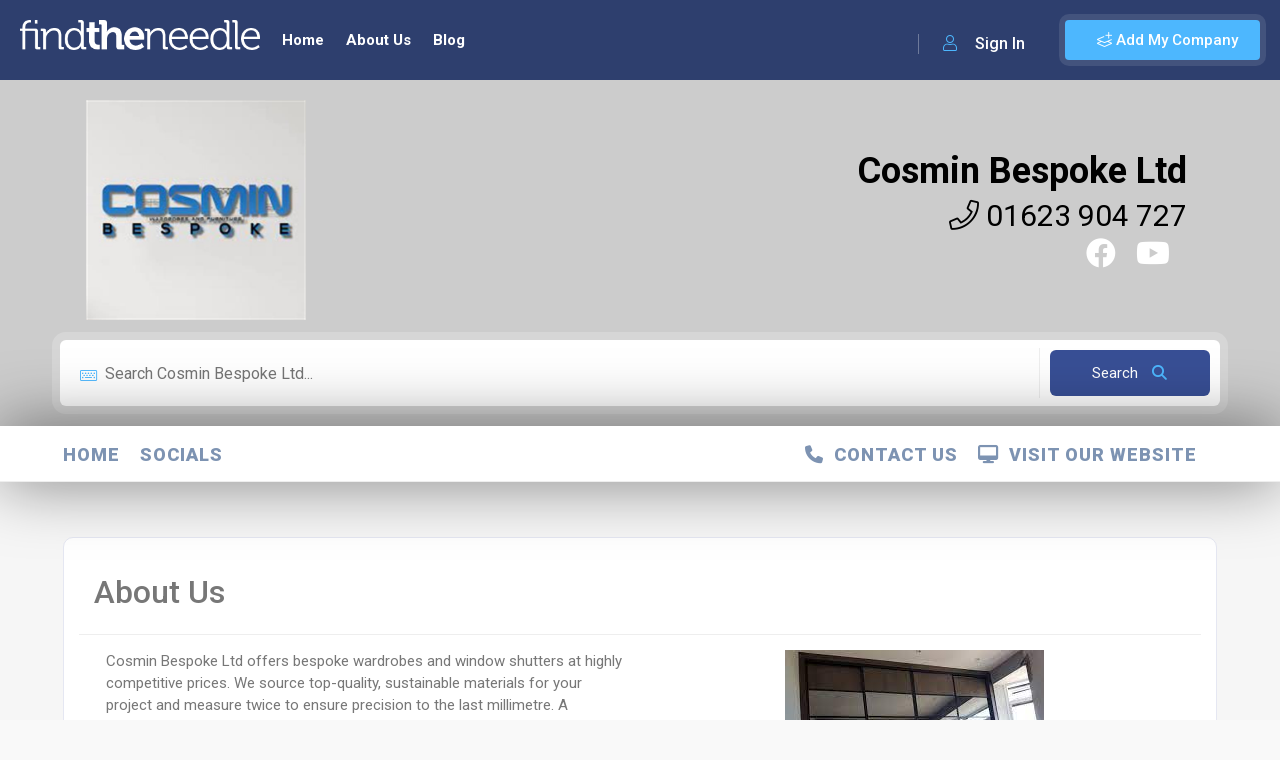

--- FILE ---
content_type: text/html; charset=utf-8
request_url: https://www.findtheneedle.co.uk/companies/cosmin-bespoke-ltd
body_size: 63996
content:

<!doctype html>
<html lang="en">
<head>
    <meta charset="utf-8" />
    <link rel="icon" type="image/png" href="/cms/img/favicon.ico">
    <meta http-equiv="X-UA-Compatible" content="IE=edge,chrome=1" />

        <title>Cosmin Bespoke Ltd | Findtheneedle | Company Profile</title>


    <meta content="width=device-width, initial-scale=1.0, maximum-scale=1.0, user-scalable=0" name="viewport" />
    <meta name="viewport" content="width=device-width" />

    <!-- Google tag (gtag.js) -->
    <script async src="https://www.googletagmanager.com/gtag/js?id=G-YF928RQ0ZW"></script>
    <script>window.dataLayer = window.dataLayer || []; function gtag() { dataLayer.push(arguments); } gtag('js', new Date()); gtag('config', 'G-YF928RQ0ZW');</script>
    <!--=============== css  ===============-->
    <link rel="stylesheet" href="/lib/bootstrap/css/bootstrap.css" />
    <link type="text/css" rel="stylesheet" href="/theme/css/reset.css">
    <link type="text/css" rel="stylesheet" href="/theme/css/plugins.css">
    <link type="text/css" rel="stylesheet" href="/theme/css/style.css?v=19">
    <link type="text/css" rel="stylesheet" href="/theme/css/color.css?v=1">
    <link type="text/css" rel="stylesheet" href="/theme/css/dashboard-style.css?v=2">
    <link type="text/css" rel="stylesheet" href="/theme/css/invoice.css">
    <link type="text/css" rel="stylesheet" href="/theme/css/shop.css?v=2">

    <link href="https://cdn.jsdelivr.net/npm/select2@4.1.0-rc.0/dist/css/select2.min.css" rel="stylesheet" />
    <link href="https://code.jquery.com/ui/1.10.4/themes/ui-lightness/jquery-ui.css" rel="stylesheet">
    <link rel="stylesheet" href="https://cdnjs.cloudflare.com/ajax/libs/jqueryui/1.13.2/themes/base/jquery-ui.min.css" integrity="sha512-ELV+xyi8IhEApPS/pSj66+Jiw+sOT1Mqkzlh8ExXihe4zfqbWkxPRi8wptXIO9g73FSlhmquFlUOuMSoXz5IRw==" crossorigin="anonymous" referrerpolicy="no-referrer" />
    <link rel="stylesheet" href="https://cdnjs.cloudflare.com/ajax/libs/jqueryui/1.13.2/themes/base/theme.min.css" integrity="sha512-hbs/7O+vqWZS49DulqH1n2lVtu63t3c3MTAn0oYMINS5aT8eIAbJGDXgLt6IxDHcWyzVTgf9XyzZ9iWyVQ7mCQ==" crossorigin="anonymous" referrerpolicy="no-referrer" />
    <link rel="stylesheet" href="https://cdnjs.cloudflare.com/ajax/libs/font-awesome/6.4.2/css/all.min.css" integrity="sha512-z3gLpd7yknf1YoNbCzqRKc4qyor8gaKU1qmn+CShxbuBusANI9QpRohGBreCFkKxLhei6S9CQXFEbbKuqLg0DA==" crossorigin="anonymous" referrerpolicy="no-referrer" />
    <!-- head content -->
    <!-- Deferred CSS loading (recommended) -->
    <link rel="stylesheet" href="https://cdn.jsdelivr.net/gh/orestbida/cookieconsent@v2.8.9/dist/cookieconsent.css" media="print" onload="this.media='all'">
    <!--=============== theme scripts  ===============-->
    <script src="https://cdnjs.cloudflare.com/ajax/libs/jquery/3.6.1/jquery.min.js" integrity="sha512-aVKKRRi/Q/YV+4mjoKBsE4x3H+BkegoM/em46NNlCqNTmUYADjBbeNefNxYV7giUp0VxICtqdrbqU7iVaeZNXA==" crossorigin="anonymous" referrerpolicy="no-referrer"></script>
    <script src="/theme/js/plugins.js"></script>
    <script src="/cms/js/jquery.validate.min.js"></script>

    <script src="/theme/js/shop.js"></script>
    <script src="https://cdn.jsdelivr.net/npm/select2@4.1.0-rc.0/dist/js/select2.min.js"></script>
    <script src="https://canvasjs.com/assets/script/canvasjs.min.js"></script>
    <script src="//cdn.jsdelivr.net/npm/sweetalert2@11"></script>
    <script src="https://cdnjs.cloudflare.com/ajax/libs/jqueryui/1.13.2/jquery-ui.min.js" integrity="sha512-57oZ/vW8ANMjR/KQ6Be9v/+/h6bq9/l3f0Oc7vn6qMqyhvPd1cvKBRWWpzu0QoneImqr2SkmO4MSqU+RpHom3Q==" crossorigin="anonymous" referrerpolicy="no-referrer"></script>
    <script src="https://cdnjs.cloudflare.com/ajax/libs/jqueryui/1.13.2/jquery-ui.min.js" integrity="sha512-57oZ/vW8ANMjR/KQ6Be9v/+/h6bq9/l3f0Oc7vn6qMqyhvPd1cvKBRWWpzu0QoneImqr2SkmO4MSqU+RpHom3Q==" crossorigin="anonymous" referrerpolicy="no-referrer"></script>
    <script src="/theme/js/site.js?v=6"></script>
    <script src="/js/site.min.js?v=4"></script>
    <script src="/theme/js/scripts.js?v=7"></script>
    <meta name="msvalidate.01" content="25F0B33642A93375D7F414E6590B67DF" />
    <!--=============== favicons ===============-->
    <link rel="shortcut icon" href="/theme/images/favicon.ico">

    <meta charset="UTF-8">
        <meta name="description" content="Cosmin Bespoke Ltd offers bespoke wardrobes and window shutters at highly competitive prices. We source top-quality, sustainable materials for your project and ">
    <meta name="title" content="Cosmin Bespoke Ltd | Findtheneedle | Company Profile">
    <meta name="author" content="Cosmin Bespoke Ltd">
    <meta name="viewport" content="width=device-width, initial-scale=1.0">
    <meta name="robots" content="index">
<script type="text/javascript">!function(T,l,y){var S=T.location,k="script",D="instrumentationKey",C="ingestionendpoint",I="disableExceptionTracking",E="ai.device.",b="toLowerCase",w="crossOrigin",N="POST",e="appInsightsSDK",t=y.name||"appInsights";(y.name||T[e])&&(T[e]=t);var n=T[t]||function(d){var g=!1,f=!1,m={initialize:!0,queue:[],sv:"5",version:2,config:d};function v(e,t){var n={},a="Browser";return n[E+"id"]=a[b](),n[E+"type"]=a,n["ai.operation.name"]=S&&S.pathname||"_unknown_",n["ai.internal.sdkVersion"]="javascript:snippet_"+(m.sv||m.version),{time:function(){var e=new Date;function t(e){var t=""+e;return 1===t.length&&(t="0"+t),t}return e.getUTCFullYear()+"-"+t(1+e.getUTCMonth())+"-"+t(e.getUTCDate())+"T"+t(e.getUTCHours())+":"+t(e.getUTCMinutes())+":"+t(e.getUTCSeconds())+"."+((e.getUTCMilliseconds()/1e3).toFixed(3)+"").slice(2,5)+"Z"}(),iKey:e,name:"Microsoft.ApplicationInsights."+e.replace(/-/g,"")+"."+t,sampleRate:100,tags:n,data:{baseData:{ver:2}}}}var h=d.url||y.src;if(h){function a(e){var t,n,a,i,r,o,s,c,u,p,l;g=!0,m.queue=[],f||(f=!0,t=h,s=function(){var e={},t=d.connectionString;if(t)for(var n=t.split(";"),a=0;a<n.length;a++){var i=n[a].split("=");2===i.length&&(e[i[0][b]()]=i[1])}if(!e[C]){var r=e.endpointsuffix,o=r?e.location:null;e[C]="https://"+(o?o+".":"")+"dc."+(r||"services.visualstudio.com")}return e}(),c=s[D]||d[D]||"",u=s[C],p=u?u+"/v2/track":d.endpointUrl,(l=[]).push((n="SDK LOAD Failure: Failed to load Application Insights SDK script (See stack for details)",a=t,i=p,(o=(r=v(c,"Exception")).data).baseType="ExceptionData",o.baseData.exceptions=[{typeName:"SDKLoadFailed",message:n.replace(/\./g,"-"),hasFullStack:!1,stack:n+"\nSnippet failed to load ["+a+"] -- Telemetry is disabled\nHelp Link: https://go.microsoft.com/fwlink/?linkid=2128109\nHost: "+(S&&S.pathname||"_unknown_")+"\nEndpoint: "+i,parsedStack:[]}],r)),l.push(function(e,t,n,a){var i=v(c,"Message"),r=i.data;r.baseType="MessageData";var o=r.baseData;return o.message='AI (Internal): 99 message:"'+("SDK LOAD Failure: Failed to load Application Insights SDK script (See stack for details) ("+n+")").replace(/\"/g,"")+'"',o.properties={endpoint:a},i}(0,0,t,p)),function(e,t){if(JSON){var n=T.fetch;if(n&&!y.useXhr)n(t,{method:N,body:JSON.stringify(e),mode:"cors"});else if(XMLHttpRequest){var a=new XMLHttpRequest;a.open(N,t),a.setRequestHeader("Content-type","application/json"),a.send(JSON.stringify(e))}}}(l,p))}function i(e,t){f||setTimeout(function(){!t&&m.core||a()},500)}var e=function(){var n=l.createElement(k);n.src=h;var e=y[w];return!e&&""!==e||"undefined"==n[w]||(n[w]=e),n.onload=i,n.onerror=a,n.onreadystatechange=function(e,t){"loaded"!==n.readyState&&"complete"!==n.readyState||i(0,t)},n}();y.ld<0?l.getElementsByTagName("head")[0].appendChild(e):setTimeout(function(){l.getElementsByTagName(k)[0].parentNode.appendChild(e)},y.ld||0)}try{m.cookie=l.cookie}catch(p){}function t(e){for(;e.length;)!function(t){m[t]=function(){var e=arguments;g||m.queue.push(function(){m[t].apply(m,e)})}}(e.pop())}var n="track",r="TrackPage",o="TrackEvent";t([n+"Event",n+"PageView",n+"Exception",n+"Trace",n+"DependencyData",n+"Metric",n+"PageViewPerformance","start"+r,"stop"+r,"start"+o,"stop"+o,"addTelemetryInitializer","setAuthenticatedUserContext","clearAuthenticatedUserContext","flush"]),m.SeverityLevel={Verbose:0,Information:1,Warning:2,Error:3,Critical:4};var s=(d.extensionConfig||{}).ApplicationInsightsAnalytics||{};if(!0!==d[I]&&!0!==s[I]){var c="onerror";t(["_"+c]);var u=T[c];T[c]=function(e,t,n,a,i){var r=u&&u(e,t,n,a,i);return!0!==r&&m["_"+c]({message:e,url:t,lineNumber:n,columnNumber:a,error:i}),r},d.autoExceptionInstrumented=!0}return m}(y.cfg);function a(){y.onInit&&y.onInit(n)}(T[t]=n).queue&&0===n.queue.length?(n.queue.push(a),n.trackPageView({})):a()}(window,document,{
src: "https://js.monitor.azure.com/scripts/b/ai.2.min.js", // The SDK URL Source
crossOrigin: "anonymous", 
cfg: { // Application Insights Configuration
    connectionString: 'InstrumentationKey=6432d53d-6264-458f-bd92-2cc6df92d301;IngestionEndpoint=https://uksouth-1.in.applicationinsights.azure.com/;LiveEndpoint=https://uksouth.livediagnostics.monitor.azure.com/;ApplicationId=d0bdd9fe-f23b-43c2-8cb8-b6784857ae6c'
}});</script></head>
<body>

    <!-- body content -->
    <script defer src="https://cdn.jsdelivr.net/gh/orestbida/cookieconsent@v2.8.9/dist/cookieconsent.js"></script>
    <script defer src="/lib/CookieConsent/cookieconsent-init.js"></script>

        <div id="fb-root"></div>
        <script async defer crossorigin="anonymous" src="https://connect.facebook.net/en_US/sdk.js#xfbml=1&version=v16.0&appId=622359054580654&autoLogAppEvents=1" nonce="jcBCK5dQ"></script>

    <!--loader-->
    <div class="loader-wrap">
        <div class="loader-inner">
            <div class="loader-inner-cirle"></div>
        </div>
    </div>
    <!--loader end-->
    <!-- main start  -->
    <div id="main">
        <!-- header -->
        <header class="main-header">
            <!-- logo-->
            <a href="/" class="logo-holder">
                <img src="/theme/images/logo.png" alt="Find The Needle">
            </a>

                <a href="javascript:void(0);" data-target="#addcompanymodal" class="add-list color-bg modal-open">
                    <span><i class="fal fa-layer-plus"></i> Add My Company</span>
                </a>
                <div class="show-reg-form modal-open avatar-img" data-target="#signin" data-srcav="/theme/images/avatar/3.jpg"><i class="fal fa-user"></i> Sign In</div>
            <!-- header opt end-->
            <!-- nav-button-wrap-->
            <div class="nav-button-wrap color-bg">
                <div class="nav-button">
                    <span></span><span></span><span></span>
                </div>
            </div>
            <!-- nav-button-wrap end-->
            <!--  navigation -->
            <div class="nav-holder main-menu">
                <nav>
                    <ul class="no-list-style">
                            <li>
                                <a href="/" class="">Home</a>
                            </li>
                            <li>
                                <a href="/about-us" class="">About Us</a>
                            </li>
                            <li>
                                <a href="/blog" class="">Blog</a>
                            </li>
                    </ul>
                </nav>
            </div>
        </header>
        <!-- header end-->
        <!-- wrapper-->
        <div id="wrapper">
            <!-- content-->
            
<link rel="stylesheet" href="/lib/bootstrap-tags/bootstrap-tagsinput.css"/>
<script src="/lib/bootstrap-tags/bootstrap-tagsinput.js"></script>

<style>

   

    
</style>

<!-- content-->
<div class="content">
<section class="listing-hero-section hidden-section company-header" data-scrollax-parent="true" id="sec1">
    <div class="bg-parallax-wrap">
        <div class="overlay"></div>
    </div>
    <div class="container">
        <div class="list-single-header-item  fl-wrap">
            <div class="row">
                     <div class="col-md-3 col-sm-12 d-flex flex-column justify-content-center">
                            <a class="fl-wrap company-logo" href="/companies/cosmin-bespoke-ltd">
                                <img src="https://images.findtheneedle.co.uk/findtheneedle/companylogos/200902.jpg" alt="Cosmin Bespoke Ltd"/>
                            </a>
                    </div>
                    <div class="col-md-9 col-sm-12 d-flex company-header-details">
                        <div class="background-box" style="background: rgba(255,255,255, 0) !important">
                            <div class="main-page-details col-12 d-flex justify-content-center justify-content-md-end" style="overflow: auto; white-space: nowrap;">
                                <h1>
                                    <a target="_blank" class="visitwebsitelink" href="https://cosminbespoke.co.uk/" >Cosmin Bespoke Ltd</a>
                                </h1>
                            </div>
                            <div class="col-12 d-lg-flex justify-content-center justify-content-md-end">
                                <div class="companySubHeading">
                                    <a href="tel:01623 904 727">
                                        <i class="fal fa-phone"></i> 01623 904 727
                                    </a>
                                </div>
                            </div>
                            <div class="d-flex justify-content-center justify-content-lg-end">
                                    <div class="listing-cats-wrap dis-flex me-3">
                                        <a href="https://www.facebook.com/Cosminbespoke" class="listing-item-category-wrap" target="_blank">
                                            <div class="listing-item-category">
                                                <i class="fab fa-facebook"></i>
                                            </div>
                                        </a>
                                    </div>
                                    <div class="listing-cats-wrap dis-flex me-3">
                                        <a href="https://www.youtube.com/channel/UCKd4pP_jDQQZqKl3OgWGQrA?view_as=subscriber&amp;fbclid=IwAR3C9TpAMLfBCGmx6N3gaqymMFhGgtGa6URplAYab7Sq-zwT5X-ky0CBuz0" class="listing-item-category-wrap" target="_blank">
                                            <div class="listing-item-category">
                                                <i class="fab fa-youtube"></i>
                                            </div>
                                        </a>
                                    </div>
                            </div>
                        </div>
                        <div class="d-none d-lg-block" style="padding: 31px 0 0 0;">
                        </div>
                    </div>
                    <div class="col-sm-12 d-flex justify-content-center d-block d-lg-none">
                    </div>   
            </div>
        </div>
            <div class="row">
                <div class="main-search-input-tabs tabs-act fl-wrap">
                    <!--tabs -->
                    <div class="tabs-container fl-wrap  ">
                        <!--tab -->
                        <div class="tab">
                            <div id="tab-inpt1" class="tab-content first-tab">
                                <div class="main-search-input-wrap fl-wrap">
                                    <div class="main-search-input fl-wrap">
                                        <div class="main-search-input-item w-100">
                                            <label>
                                                <i class="fal fa-keyboard"></i>
                                            </label>
                                            <input type="hidden" id="searchCompaniesFixed" class="tag_input" value="64777d337464bed1ba6ca38b" autocomplete="off"/>
                                            <input type="text" id="productCompanySearch" class="tag_input" placeholder="Search Cosmin Bespoke Ltd..." autocomplete="off"/>
                                        </div>
                                        <button class="main-search-button color2-bg searchBtn">
                                            <span class="autCompleteLoading spinner-border spinner-border-sm" style="display: none" role="status" aria-hidden="true"></span>
                                            Search <i class="fa fa-search"></i>
                                        </button>
                                    </div>
                                </div>
                            </div>
                        </div>
                        <!--tab end-->
                    </div>
                    <!--tabs end-->
                </div>
            </div>
    </div>
    <div class="full-size-header"></div>
</section>

<div class="scroll-nav-wrapper fl-wrap">
<div class="content mini-company-header" style="display: none; background: white">
    <div class="hidden-section company-header-mini" style="overflow: hidden; max-height: 125px;">
        <div class="bg-parallax-wrap" style="z-index: 1">
            <div class="overlay"></div>
        </div>
        <div class="container">
            <div class="mini-company-header-details">
                    <div class="col flex-column mini-logo">
                        <a class="fl-wrap" href="/companies/cosmin-bespoke-ltd">
                            <img alt="Cosmin Bespoke Ltd" src="https://images.findtheneedle.co.uk/findtheneedle/companylogos/200902.jpg"/>
                        </a>
                    </div>
                    <div class="col flex-column justify-content-center mini-registered-logo">
                        <div class="background-box" style="background: rgba(255,255,255, 0) !important">
                                <h1>
                                    <span>
                                        <a target="_blank" class="visitwebsitelink" href="https://cosminbespoke.co.uk/" >Cosmin Bespoke Ltd</a>
                                    </span>
                                </h1>
                            <div class="companySubHeading">
                                <a href="tel:01623 904 727">
                                    <i class="fal fa-phone"></i> 01623 904 727
                                </a>
                            </div>
                            <div class="d-flex justify-content-end">
                                    <div class="listing-cats-wrap dis-flex me-3">
                                        <a href="https://www.facebook.com/Cosminbespoke" class="listing-item-category-wrap" target="_blank">
                                            <div class="listing-item-category">
                                                <i class="fab fa-facebook"></i>
                                            </div>
                                        </a>
                                    </div>
                                    <div class="listing-cats-wrap dis-flex me-3">
                                        <a href="https://www.youtube.com/channel/UCKd4pP_jDQQZqKl3OgWGQrA?view_as=subscriber&amp;fbclid=IwAR3C9TpAMLfBCGmx6N3gaqymMFhGgtGa6URplAYab7Sq-zwT5X-ky0CBuz0" class="listing-item-category-wrap" target="_blank">
                                            <div class="listing-item-category">
                                                <i class="fab fa-youtube"></i>
                                            </div>
                                        </a>
                                    </div>
                            </div>
                        </div>
                    </div>
            </div>
        </div>
    </div>
</div>
<div class="container">
    <div class="navigation">
        <div class="nav-container">
            <navsub>
                <div class="nav-mobile">
                    <a id="navbar-toggle" href="#!">
                        <span></span>
                    </a>
                </div>
                <ul class="nav-list">
                    <li class="sub-section">
                        <a href="/companies/cosmin-bespoke-ltd" alt="Cosmin Bespoke Ltd Home" id="homepage">Home</a>
                    </li>

                        <li class="sub-section">
                                        <a id="64777d347464bed1ba6ca3ca" href="#Socials">Socials</a>
                        </li>
                        <li class="visit-website sub-section">
                                <a class="visitwebsitelink" href="https://cosminbespoke.co.uk/" target="_blank" ><i class='fas fa-desktop'></i>&nbsp; Visit Our Website</a>
                        </li>
                        <li class="visit-website sub-section">
                                    <a id="64777d347464bed1ba6ca3cb" href="#Contact Us"><i class='fas fa-phone'></i>&nbsp; Contact Us</a>
                        </li>
                </ul>
            </navsub>
        </div>
    </div>
</div>
</div>
<!-- scroll-nav-wrapper end-->


<div id="divPartialView">
    <section class="gray-bg no-top-padding">
        <div class="container">
            <div class="clearfix"></div>
            
<div class="fl-wrap block_box product-header">
    <div class="product-header-details">
        <div class="row">
            <div class="col-md-6 text-start">
                

<h2 class="">About Us</h2>
            </div>
            <span class="fw-separator no-img-banner-separator"></span>
            <div id="text-area">
                <div class="clearfix col-md-6 col-sm-12 text-start" id="main-text-area">
                    

Cosmin Bespoke Ltd offers bespoke wardrobes and window shutters at highly competitive prices. We source top-quality, sustainable materials for your project and measure twice to ensure precision to the last millimetre. A bespoke wardrobe can solve your storage issues, especially if you have limited space in your bedroom. Plus, you can decide the number of shelves, position of the hooks and overall dimensions to make your wardrobe fit nicely into your room. Or simply let us know your needs and vision and we will show different possibilities within your budget. Give us a call today or leave us a message and we will get back to you shortly.

Email: contact@cosminbespoke.co.uk
                </div>
                    <div class= "col-md-6 col-sm-12 mb-3 mb-lg-0 single-image-box">
                        

            <img src="https://images.findtheneedle.co.uk/findtheneedle//companydescription/200902_1.jpg" alt="Cosmin Bespoke Ltd" />

                    </div>
            </div>
        </div>
    </div>
</div>

<div class="row">
    
    <div id="Socials" style="margin-top: -220px"></div>
    <div class="container-fluid">
        <div class="row full-width">
            <div class="col-12 home-page-section section-title" style="background:">
                <a href="/companies/cosmin-bespoke-ltd/socials"><h2><span>Socials </span></h2></a>
            </div>
        </div>
    </div>

<section class="gray-bg no-top-padding">
    <div class="container-fluid">
        <div class="row justify-content-center align-items-center">
            <div class="mb-3">
                <p>In order to see the Twitter feed you must be logged into your X account.</p>
            </div>
                <div class="col">
                    <div class="fb-page" data-href="https://www.facebook.com/Cosminbespoke" data-show-posts="true" data-height="1000" data-width="3000" data-small-header="false" data-adapt-container-width="true" data-hide-cover="false" data-show-facepile="true"></div>
                </div>
        </div>
    </div>
</section>    <div id="Contact Us" style="margin-top: -220px"></div>
    <div class="container-fluid">
        <div class="row full-width">
            <div class="col-12 home-page-section section-title" style="background:">
                <a href="/companies/cosmin-bespoke-ltd/contact-us"><h2><span>Contact Us </span></h2></a>
            </div>
        </div>
    </div>


<div class="about-wrap">
    <div class="row">
        <div class="col-md-4">
            <!--box-widget-item -->
            <div class="box-widget-item fl-wrap block_box mt-4">
                <div class="box-widget">
                    <div class="box-widget-content bwc-nopad">
                        <div class="list-author-widget-contacts list-item-widget-contacts bwc-padside">
                            <ul class="no-list-style">
                                <li><span><i class="fal fa-building"></i>Company Name: Cosmin Bespoke Ltd</span></li>
                                <li><span><i class="fal fa-map-marker"></i> Address :</span> <a href="#singleMap" class="custom-scroll-link">124 Sutton Road,  Mansfield United Kingdom NG18 5HH</a></li>
                                <li><span><i class="fal fa-phone"></i> Phone :</span> <a href="tel:01623 904 727">01623 904 727</a></li>
                                <li><a href="mailto:contact@cosminbespoke.co.uk" style="color: white;"><button class="btn float-btn color2-bg" style="color: white">Click Here To Email Us<i class="fal fa-paper-plane"></i></button></a></li>
                            </ul>
                        </div>
                        <div class="list-widget-social bottom-bcw-box  fl-wrap">
                            <ul class="no-list-style">
                                    <li>
                                        <a href="https://www.facebook.com/Cosminbespoke" target="_blank">
                                            <i class="fab fa-facebook"></i>
                                        </a>
                                    </li>
                                    <li>
                                        <a href="https://www.youtube.com/channel/UCKd4pP_jDQQZqKl3OgWGQrA?view_as=subscriber&amp;fbclid=IwAR3C9TpAMLfBCGmx6N3gaqymMFhGgtGa6URplAYab7Sq-zwT5X-ky0CBuz0" target="_blank">
                                            <i class="fab fa-youtube"></i>
                                        </a>
                                    </li>

                                    <li><a title="Website" target="_blank" ><i class="fa fa-globe"></i></a></li>
                                
                                    <li><a title="Stats" href="/companies/cosmin-bespoke-ltd/stats"><i class="fas fa-chart-line"></i></a></li> 
                            </ul>
                        </div>
                    </div>
                </div>
            </div>
        </div>
            <div class="col-md-8">
                <div class="ab_text">
                    <div id="contact-form">
                        <div id="message"></div>
                        
<form id="company-contact-form" class="custom-form" data-ajax="true" data-ajax-method="POST" data-ajax-loading=".loading" data-ajax-update=".msgrt" action="/Company/SubmitContact" method="post">
    <div class="msgrt"></div>
    <fieldset>
        <div class="text-danger validation-summary-valid" data-valmsg-summary="true"><ul><li style="display:none"></li>
</ul></div>
        <input type="hidden" autocomplete="off" id="CompanyId" name="CompanyId" value="64777d337464bed1ba6ca38b" />
        <input type="hidden" autocomplete="off" id="PageUrl" name="PageUrl" value="/companies/cosmin-bespoke-ltd/contact-us" />
        <label><i class="fal fa-user"></i></label>
        <input placeholder="Your Name *" class="form-control" required autocomplete="off" type="text" id="Name" name="Name" value="" />
        <span class="text-danger field-validation-valid" data-valmsg-for="Name" data-valmsg-replace="true"></span>
        <div class="clearfix"></div>
        <label><i class="fal fa-building"></i></label>
        <input placeholder="Your Company Name" class="form-control" autocomplete="off" type="text" id="CompanyName" name="CompanyName" value="" />
        <span class="text-danger field-validation-valid" data-valmsg-for="CompanyName" data-valmsg-replace="true"></span>
        <div class="clearfix"></div>
        <label><i class="fal fa-envelope"></i> </label>
        <input placeholder="Email Address*" class="form-control" autocomplete="off" required type="text" id="Email" name="Email" value="" />
        <span class="text-danger field-validation-valid" data-valmsg-for="Email" data-valmsg-replace="true"></span>
        <div class="clearfix"></div>
        <label><i class="fal fa-phone"></i> </label>
        <input placeholder="Phone Number*" class="form-control" required autocomplete="off" type="text" id="Phone" name="Phone" value="" />
        <span class="text-danger field-validation-valid" data-valmsg-for="Phone" data-valmsg-replace="true"></span>
        <textarea cols="40" rows="3" placeholder="Your Message:*" required id="Comments" name="Comments">
</textarea>
    </fieldset>
    <div class="row mt-3">
        <script src="https://www.google.com/recaptcha/api.js" async defer></script><div class="g-recaptcha" data-sitekey="6LdC45YiAAAAAIbsXFHzoIgdRZ94GC0sM15y5x2Q" ></div>
    </div>
    <button class="btn float-btn color2-bg mb-3" id="submit">Send Message<i class="fal fa-paper-plane"></i></button>

<input name="__RequestVerificationToken" type="hidden" value="CfDJ8M5GS0BeTYlJoz03IglLqtKbtlkBWJPdSM7pUg4UDXl-ABdVw0YFxtlYDnjw3OBt9oQCQzjB208jN-oqPH3o_bR1TKfxgEEt9UR2NZAooLS3826kWg1w2CnCWwoGrph0o3Zj4TQdlcZhjqRZelAyMZ8" /></form>


    <script src="/lib/jquery-validation/dist/jquery.validate.js"></script>
    <script src="/lib/jquery-validation-unobtrusive/jquery.validate.unobtrusive.js"></script>
    <script src="https://cdnjs.cloudflare.com/ajax/libs/jquery-validate/1.17.0/jquery.validate.min.js"></script>
    <script src="https://cdnjs.cloudflare.com/ajax/libs/jquery-validation-unobtrusive/3.2.11/jquery.validate.unobtrusive.min.js"></script>

<script>
    document.getElementById('company-contact-form').addEventListener('submit', function(event) {
        gtag('event', 'form_submission', {
            'event_category': 'Forms',
            'event_label': 'Company Contact Form',
            'value': 1,
            'company_name': ""
        });
    });
</script>
                    </div>
                    <!-- contact form  end-->
                </div>
            </div>
    </div>
</div>

<script src="https://maps.googleapis.com/maps/api/js?key=AIzaSyAMMeyaD5lbbn6cdRkOR2r6_LwoDka8pJ4&libraries=places&callback=initAutocomplete"></script>
<script src="/theme/js/map-plugins.js"></script>
<script src="/theme/js/map-listing.js"></script>
<script src="/theme/js/map-single.js"></script>
</div>
        </div>
    </section>
    


</div>
</div>


<div class="limit-box fl-wrap"></div>





            <!--content end-->
        </div>
        <!-- wrapper end-->
        <!--footer -->
        <footer class="main-footer fl-wrap">
            <div class="footer-inner   fl-wrap">
                <div class="container">
                    <div class="row">
                        <!-- footer-widget-->
                        <div class="col-md-4">
                            <div class="footer-widget fl-wrap">
                                <div class="footer-logo">
                                    <a href="/">
                                        <img src="/theme/images/logo.png" alt="Find The Needle">
                                    </a>
                                </div>
                                <div class="footer-contacts-widget fl-wrap">
                                    <p>The UK Business to Business portal</p>
                                    <ul class="footer-contacts fl-wrap no-list-style">
                                        <li>
                                            <span><i class="fal fa-envelope"></i>Mail: 

<p><a href="mailto:contactus@findtheneedle.co.uk" target="_blank" rel="noopener">contactus@findtheneedle.co.uk</a></p></span>
                                        </li>
                                        <li>
                                            <span><i class="fal fa-map-marker"></i>Address: 

<p>Linden Suite, Harvest House, Lynderswood Business Park, Braintree, Essex, CM77 8JT</p></span>
                                        </li>
                                        <li>
                                            <span><i class="fal fa-phone"></i>Phone:

<div id="click_to_dial_wrapper" style="display: inline-block;"><a style="color: inherit; text-decoration: underline; pointer-events: auto;" title="Click to dial with Communicator" href="glocom://+4401376780077" target="_blank" rel="noopener">+44(0)1376 780077</a>
<div style="background-image: url('chrome-extension://omdailfkkflmmjpeijgmepjpkaicbman/glocom_icon.jpg'); background-size: 100%; background-repeat: no-repeat; width: 12px; height: 12px; margin-left: 5px; display: inline-block;">&nbsp;</div>
</div></span>
                                        </li>
                                    </ul>
                                    <div class="footer-social">
                                        <span>Find us on: </span>
                                        <ul class="no-list-style">
                                            <li>
                                                <a href="https://www.facebook.com/findtheneedle/" target="_blank">
                                                    <i class="fab fa-facebook-f"></i>
                                                </a>
                                            </li>
                                            <li>
                                                <a href="https://twitter.com/findtheneedleuk" target="_blank">
                                                    <i class="fa-brands fa-x-twitter" style="font-size:30px"></i>
                                                </a>
                                            </li>
                                            <li>
                                                <a href="https://www.linkedin.com/company/alpha-publising-group-find-the-needle" target="_blank">
                                                    <i class="fab fa-linkedin"></i>
                                                </a>
                                            </li>
                                            <li>
                                                <a href="https://www.youtube.com/channel/UC0tXTEZub7olTJb1uU7NHhw" target="_blank">
                                                    <i class="fab fa-youtube"></i>
                                                </a>
                                            </li>
                                        </ul>
                                    </div>
                                </div>
                            </div>
                        </div>
                        <!-- footer-widget end-->
                        <!-- footer-widget-->
                        <div class="col-md-4">
                            <div class="footer-widget fl-wrap">
                                <h3>Our Latest News</h3>
                                <div class="footer-widget-posts fl-wrap">
                                    <ul class="no-list-style">
                                            <li class="clearfix">
                                                <a href="/blog/your-b2b-launchpad-register-and-get-a-free-find-the-needle-demonstration" class="widget-posts-img">
                                                    <img src="https://www.findtheneedle.co.uk//content/Blog/Modern%20UK%20Office%20Scene.png" class="respimg" alt="Your B2B Launchpad: Register and Get a Free Find the Needle Demonstration">
                                                </a>
                                                <div class="widget-posts-descr">
                                                    <a href="/blog/your-b2b-launchpad-register-and-get-a-free-find-the-needle-demonstration" title="">Your B2B Launchpad: Register and Get a Free Find the Needle Demonstration</a>
                                                    <span class="widget-posts-date">
                                                        <i class="fal fa-calendar"></i> 23 October 2025
                                                    </span>
                                                </div>
                                            </li>
                                            <li class="clearfix">
                                                <a href="/blog/international-seo-day-unlocking-visibility-with-smart-b2b-directory-listings" class="widget-posts-img">
                                                    <img src="https://www.findtheneedle.co.uk//content/Blog/Global%20SEO%20Office%20Scene.png" class="respimg" alt="International SEO Day: Unlocking Visibility with Smart B2B Directory Listings">
                                                </a>
                                                <div class="widget-posts-descr">
                                                    <a href="/blog/international-seo-day-unlocking-visibility-with-smart-b2b-directory-listings" title="">International SEO Day: Unlocking Visibility with Smart B2B Directory Listings</a>
                                                    <span class="widget-posts-date">
                                                        <i class="fal fa-calendar"></i> 04 September 2025
                                                    </span>
                                                </div>
                                            </li>
                                            <li class="clearfix">
                                                <a href="/blog/find-the-needle-the-uk-s-longest-running-b2b-trade-directory" class="widget-posts-img">
                                                    <img src="https://www.findtheneedle.co.uk//content/Blog/Find%20the%20Needle%20%E2%80%93%20UKs%20Longest-Running%20B2B%20Directory.png" class="respimg" alt="Find the Needle: The UK&#x27;s Longest Running B2B Trade Directory">
                                                </a>
                                                <div class="widget-posts-descr">
                                                    <a href="/blog/find-the-needle-the-uk-s-longest-running-b2b-trade-directory" title="">Find the Needle: The UK&#x27;s Longest Running B2B Trade Directory</a>
                                                    <span class="widget-posts-date">
                                                        <i class="fal fa-calendar"></i> 10 June 2025
                                                    </span>
                                                </div>
                                            </li>
                                            <li class="clearfix">
                                                <a href="/blog/enhance-your-find-the-needle-listing-with-google-reviews" class="widget-posts-img">
                                                    <img src="https://www.findtheneedle.co.uk//content/Blog/Google%20Reviews%20Tab.png" class="respimg" alt="Enhance Your Find the Needle Listing with Google Reviews">
                                                </a>
                                                <div class="widget-posts-descr">
                                                    <a href="/blog/enhance-your-find-the-needle-listing-with-google-reviews" title="">Enhance Your Find the Needle Listing with Google Reviews</a>
                                                    <span class="widget-posts-date">
                                                        <i class="fal fa-calendar"></i> 29 January 2025
                                                    </span>
                                                </div>
                                            </li>
                                            <li class="clearfix">
                                                <a href="/blog/why-we-don-t-use-meta-keywords-and-why-you-shouldn-t-either" class="widget-posts-img">
                                                    <img src="https://www.findtheneedle.co.uk//content/Blog/Why%20We%20Dont%20Use%20Meta%20Keywords.png" class="respimg" alt="Why We Don&#x2019;t Use Meta Keywords (And Why You Shouldn&#x2019;t, Either!)">
                                                </a>
                                                <div class="widget-posts-descr">
                                                    <a href="/blog/why-we-don-t-use-meta-keywords-and-why-you-shouldn-t-either" title="">Why We Don&#x2019;t Use Meta Keywords (And Why You Shouldn&#x2019;t, Either!)</a>
                                                    <span class="widget-posts-date">
                                                        <i class="fal fa-calendar"></i> 12 November 2024
                                                    </span>
                                                </div>
                                            </li>
                                            <li class="clearfix">
                                                <a href="/blog/celebrating-20-years-of-find-the-needle-a-legacy-of-innovation-and-growth" class="widget-posts-img">
                                                    <img src="https://www.findtheneedle.co.uk//content/Blog/FTN%2020%20Years.png" class="respimg" alt="Celebrating 20 Years of Find the Needle: A Legacy of Innovation and Growth">
                                                </a>
                                                <div class="widget-posts-descr">
                                                    <a href="/blog/celebrating-20-years-of-find-the-needle-a-legacy-of-innovation-and-growth" title="">Celebrating 20 Years of Find the Needle: A Legacy of Innovation and Growth</a>
                                                    <span class="widget-posts-date">
                                                        <i class="fal fa-calendar"></i> 06 June 2024
                                                    </span>
                                                </div>
                                            </li>
                                    </ul>
                                    <a href="/blog" class="footer-link">Read all <i class="fal fa-long-arrow-right"></i></a>
                                </div>
                            </div>
                        </div>
                        <!-- footer-widget end-->
                        <!-- footer-widget  -->
                        <div class="col-md-4">
                            <div class="footer-widget fl-wrap ">
                                <h3>Our X</h3>
                                <div class="twitter-holder fl-wrap scrollbar-inner2" data-simplebar data-simplebar-auto-hide="false">
                                    <div class="col-12 mx-auto">
                                        <a class="twitter-timeline" href="https://twitter.com/findtheneedleuk" data-height="800" data-width="500"></a> <script async src="https://platform.twitter.com/widgets.js" charset="utf-8"></script>
                                    </div>
                                </div>
                                <a href="https://twitter.com/findtheneedleuk" class="footer-link twitter-link" target="_blank">Follow us <i class="fal fa-long-arrow-right"></i></a>
                            </div>
                        </div>
                        <!-- footer-widget end-->
                    </div>
                </div>
                <!-- footer bg-->
                <div class="footer-bg" data-ran="4"></div>
                <div class="footer-wave">
                    <svg viewbox="0 0 100 25">
                        <path fill="#fff" d="M0 30 V12 Q30 17 55 12 T100 11 V30z" />
                    </svg>
                </div>
                <!-- footer bg  end-->
            </div>
            <!--footer-inner end -->
            <!--sub-footer-->
            <div class="sub-footer  fl-wrap">
                <div class="container">
                    <div class="copyright mb-5"><p>Copyright © 1994-2026 Hazelhurst Management T/A Alpha Publishing</p> Built By <a href="https://www.thecodeguy.co.uk/">The Code Guy</a></div>
                    <div class="subfooter-nav">
                        <ul class="no-list-style">
                                <li>
                                    <a href="/sitemap" class="">Sitemap</a>
                                </li>
                                <li>
                                    <a href="/privacy-policy" class="">Privacy Policy</a>
                                </li>
                                <li>
                                    <a href="/terms-conditions" class="">Terms &amp; Conditions</a>
                                </li>
                        </ul>
                    </div>
                </div>
            </div>
            <!--sub-footer end -->
        </footer>
        <!--footer end -->
        <!--map-modal -->
        <div class="map-modal-wrap">
            <div class="map-modal-wrap-overlay"></div>
            <div class="map-modal-item">
                <div class="map-modal-container fl-wrap">
                    <div class="map-modal fl-wrap">
                        <div id="singleMap" data-latitude="40.7" data-longitude="-73.1"></div>
                    </div>
                    <h3>
                        <span>Location for : </span><a href="#">Listing Title</a>
                    </h3>
                    <div class="map-modal-close">
                        <i class="fal fa-times"></i>
                    </div>
                </div>
            </div>
        </div>
        <!--map-modal end -->
        <!--register form -->
        <div id="signin" class="main-register-wrap modal">
            <div class="reg-overlay"></div>
            <div class="main-register-holder tabs-act">
                <div class="main-register fl-wrap  modal_main">
                    <div class="main-register_title"><span style="color: white">Welcome back to Find<strong>The</strong>Needle<strong>.</strong></span></div>
                    <div class="close-reg">
                        <i class="fal fa-times"></i>
                    </div>
                    <!--tabs -->
                    <div class="tabs-container">
                        <div class="tab">
                            <!--tab -->
                            <div id="tab-1" class="tab-content first-tab">
                                <div class="custom-form">
                                    

<div class="row ">
    <div class="col-xs-12">
        <div class="custom-form">
            <form method="post" name="loginform" data-ajax="true" data-ajax-method="POST" data-ajax-update=".loginmsg" action="/Account/Login">
                <br />
                
<div class="password-reset-message" style="display: none">
    <p>Your password has now been reset successfully</p>
</div>

<input class="form-control" type="hidden" id="ReturnUrl" name="ReturnUrl" value="/companies/cosmin-bespoke-ltd">

<label>Email</label>
<input type="email" id="login-email" class="form-control" required name="Email" value="">

<label>Password</label>
<input type="password" id="login-password" class="form-control" required name="Password">


    <script src="/lib/jquery-validation/dist/jquery.validate.js"></script>
    <script src="/lib/jquery-validation-unobtrusive/jquery.validate.unobtrusive.js"></script>
    <script src="https://cdnjs.cloudflare.com/ajax/libs/jquery-validate/1.17.0/jquery.validate.min.js"></script>
    <script src="https://cdnjs.cloudflare.com/ajax/libs/jquery-validation-unobtrusive/3.2.11/jquery.validate.unobtrusive.min.js"></script>

                <button type="submit loginSubmitBtn" class="btn float-btn color2-bg"> Log In <i class="fas fa-caret-right"></i></button>
                <div class="clearfix"></div>
                <div class="filter-tags ">
                    <input id="check-a3" type="checkbox" name="check">
                    <label for="check-a3">Remember me</label>
                </div>
            <input name="__RequestVerificationToken" type="hidden" value="CfDJ8M5GS0BeTYlJoz03IglLqtKbtlkBWJPdSM7pUg4UDXl-ABdVw0YFxtlYDnjw3OBt9oQCQzjB208jN-oqPH3o_bR1TKfxgEEt9UR2NZAooLS3826kWg1w2CnCWwoGrph0o3Zj4TQdlcZhjqRZelAyMZ8" /></form>
            <div class="lost_password">
                <a href="#" class="show-lpt">Lost Your Password?</a>
                <form method="post" id="forgotPassword" name="forgotPassword" data-ajax="true" data-ajax-method="POST" data-ajax-update=".loginmsg" action="/Account/ForgotPassword">
                    <div class="lost-password-tootip">
                        <p>Enter your email and we will send you a password reset link</p>
                        

<label>Email</label>
<input type="email" id="login-email" class="form-control" required data-val="true" data-val-email="The Email field is not a valid e-mail address." data-val-required="The Email field is required." name="Email" value="">



    <script src="/lib/jquery-validation/dist/jquery.validate.js"></script>
    <script src="/lib/jquery-validation-unobtrusive/jquery.validate.unobtrusive.js"></script>
    <script src="https://cdnjs.cloudflare.com/ajax/libs/jquery-validate/1.17.0/jquery.validate.min.js"></script>
    <script src="https://cdnjs.cloudflare.com/ajax/libs/jquery-validation-unobtrusive/3.2.11/jquery.validate.unobtrusive.min.js"></script>

                        <button type="submit"  class="btn float-btn color2-bg"> Send<i class="fas fa-caret-right"></i></button>
                        <div class="close-lpt"><i class="far fa-times"></i></div>
                    </div>
                <input name="__RequestVerificationToken" type="hidden" value="CfDJ8M5GS0BeTYlJoz03IglLqtKbtlkBWJPdSM7pUg4UDXl-ABdVw0YFxtlYDnjw3OBt9oQCQzjB208jN-oqPH3o_bR1TKfxgEEt9UR2NZAooLS3826kWg1w2CnCWwoGrph0o3Zj4TQdlcZhjqRZelAyMZ8" /></form>
            </div>
        </div>
    </div>
</div>
<div class="loginmsg"></div>


    <script src="/lib/jquery-validation/dist/jquery.validate.js"></script>
    <script src="/lib/jquery-validation-unobtrusive/jquery.validate.unobtrusive.js"></script>
    <script src="https://cdnjs.cloudflare.com/ajax/libs/jquery-validate/1.17.0/jquery.validate.min.js"></script>
    <script src="https://cdnjs.cloudflare.com/ajax/libs/jquery-validation-unobtrusive/3.2.11/jquery.validate.unobtrusive.min.js"></script>

                                </div>
                            </div>
                        </div>
                        <!--tabs end -->
                    </div>
                </div>
            </div>
        </div>
        <!--register form end -->
        <!--add page modal -->
        <div id="addcompanymodal" class="main-register-wrap add-modal">
            <div class="reg-overlay"></div>
            <div class="main-register-holder tabs-act" style="margin-top: 30px;">
                <div class="main-register fl-wrap modal-main">
                    <div class="main-register_title"><span style="color: white">List your company on Find<strong>The</strong>Needle<strong>.</strong></span></div>
                    <div class="close-reg">
                        <i class="fal fa-times"></i>
                    </div>
                    <!--tabs -->
                    <div class="tabs-container">
                        <div class="tab">
                            <!--tab -->
                            <div id="tab-1" class="tab-content first-tab">
                                <div class="custom-form">
                                    
<form method="post" name="registerform" class="main-register-form" id="main-register-form2" data-ajax="true" data-ajax-method="POST" data-ajax-update=".loginmsg" action="/Account/Register">
    <div class="text-danger validation-summary-valid" data-valmsg-summary="true"><ul><li style="display:none"></li>
</ul></div>
    <div class="loginmsg"></div>
    <label>First Name </label>
    <input type="text" class="form-control" placeholder="Your First Name" required data-val="true" data-val-required="The FirstName field is required." id="FirstName" name="FirstName" value="">
    <span class="text-danger field-validation-valid" data-valmsg-for="FirstName" data-valmsg-replace="true"></span>

    <label>Last Name</label>
    <input type="text" class="form-control" placeholder="Your Last Name" required data-val="true" data-val-required="The LastName field is required." id="LastName" name="LastName" value="">
    <span class="text-danger field-validation-valid" data-valmsg-for="LastName" data-valmsg-replace="true"></span>

    <label>Company Name</label>
    <input type="text" class="form-control" placeholder="Your Company Name" required data-val="true" data-val-required="The CompanyName field is required." id="CompanyName" name="CompanyName" value="">
    <span class="text-danger field-validation-valid" data-valmsg-for="CompanyName" data-valmsg-replace="true"></span>

    <label>Company Website</label>
    <input type="text" class="form-control" placeholder="Your Web Address including http:// or https:// " required id="Website" name="Website" value="">
    <span class="text-danger field-validation-valid" data-valmsg-for="Website" data-valmsg-replace="true"></span>

    <label>Email</label>
    <input type="email" id="reg-email" class="form-control" placeholder="Your Email Address" required data-val="true" data-val-email="The Email field is not a valid e-mail address." data-val-required="The Email field is required." name="Email" value="">
    <span class="text-danger field-validation-valid" data-valmsg-for="Email" data-valmsg-replace="true"></span>

    <label>Password</label>
    <input type="password" id="reg-password" class="form-control" required data-val="true" data-val-length="The Password must be at least 6 characters long." data-val-length-max="100" data-val-length-min="6" data-val-required="The Password field is required." maxlength="100" name="Password">
    <span class="text-danger field-validation-valid" data-valmsg-for="Password" data-valmsg-replace="true"></span>

    <label>Confirm Password</label>
    <input type="password" class="form-control" required data-val="true" data-val-equalto="The password and confirmation password do not match." data-val-equalto-other="*.Password" id="ConfirmPassword" name="ConfirmPassword">
    <span class="text-danger field-validation-valid" data-valmsg-for="ConfirmPassword" data-valmsg-replace="true"></span>

    <div class="row mb-3">
        <script src="https://www.google.com/recaptcha/api.js" async defer></script><div class="g-recaptcha" data-sitekey="6LdC45YiAAAAAIbsXFHzoIgdRZ94GC0sM15y5x2Q" ></div>
    </div>


    <script src="/lib/jquery-validation/dist/jquery.validate.js"></script>
    <script src="/lib/jquery-validation-unobtrusive/jquery.validate.unobtrusive.js"></script>
    <script src="https://cdnjs.cloudflare.com/ajax/libs/jquery-validate/1.17.0/jquery.validate.min.js"></script>
    <script src="https://cdnjs.cloudflare.com/ajax/libs/jquery-validation-unobtrusive/3.2.11/jquery.validate.unobtrusive.min.js"></script>

    <button type="submit regSubmitBtn" class="btn float-btn color2-bg" value="Add"> Register <i class="fas fa-caret-right"></i></button>
<input name="__RequestVerificationToken" type="hidden" value="CfDJ8M5GS0BeTYlJoz03IglLqtKbtlkBWJPdSM7pUg4UDXl-ABdVw0YFxtlYDnjw3OBt9oQCQzjB208jN-oqPH3o_bR1TKfxgEEt9UR2NZAooLS3826kWg1w2CnCWwoGrph0o3Zj4TQdlcZhjqRZelAyMZ8" /></form>

<script>
  document.getElementById('main-register-form2').addEventListener('submit', function(event) {
    gtag('event', 'form_submission', {
      'event_category': 'Forms',
      'event_label': 'Company Registration Form',
      'value': 1
    });
  });
</script>
                                </div>
                            </div>
                            <!--tab end -->
                        </div>
                        <div class="wave-bg">
                            <div class="wave -one"></div>
                            <div class="wave -two"></div>
                        </div>
                    </div>
                </div>
            </div>
        </div>
        <!--add page modal end -->
        <a class="to-top">
            <i class="fas fa-caret-up"></i>
        </a>
    </div>
    <!-- Main end -->
    





    <script type="text/javascript">
        $(function () {
            $("#signin").on('shown.modal',
                function (e) {
                    var tab = e.relatedTarget.hash;
                    $('.nav-tabs a[href="' + tab + '"]').tab('show');
                });

            $(".loginSubmitbtn").click(function () {
                $('form#loginForm').submit();
            });
            $(".regSubmitbtn").click(function () {
                $('form#registerForm').submit();
            });
        });

        $(document).ready(function () {
            let passwordReset = location.search.split('passwordResetComplete=')[1]
            if (passwordReset == "true") {
                $('.password-reset-message').show();
                $('.show-reg-form').click();
            }
        });

    </script>

    
    <script>
    
    $(document).ready(function () {

                var querystring = 'utm_source=directory&utm_medium=referral&utm_campaign=findtheneedle.co.uk'; 
                $('a').each(function () {
                    if (location.hostname === this.hostname || !this.hostname.length) {
                    } else {
                        var href = jQuery(this).attr('href');
                        if (href) {
                            href += (href.match(/\?/) ? '&' : '?') + querystring; jQuery(this).attr('href', href);
                        }
                    }
                });
                })
    
    $(function() {
        $( document ).ready(function() {
            // Keep this in here - May be needed at some point 
            $(".bulkCsvUpload").click(function(e) {
                $(".listsearch-input-item").hide();
                openSection(e);
                openModal("#bulk-add-new-sections");
            });
            
            $(".newSubSectionHeader").click(function(e) {
                $(".listsearch-input-item").show();
                if ($("#externalPageLink").prop('checked')) {
                     $("#externalLinkDestination").show();
                    $("#forNewSubmenuSection").hide();
                } else {
                    $("#externalLinkDestination").hide();
                    $("#forNewSubmenuSection").show();
                }
                openSection(e);
                openModal("#newmainsection");
            });
            
            $("#createMainSection").click(function() {
                var form = document.getElementById('createForm');
                submitNewSection(form);
            });
        });
        
        $( document ).ready(function() {
            toggleEnquirySelect()
            
           $(".chosen-select").change(function () {
                toggleEnquirySelect()
            });
 
        });
    })
    
    $(document).ready(function() {
        $('[id*=chkPassport]').val(this.checked);
    
        $('[id*=Page_Deleted]').change(function() {
            if(this.checked) {
                swal.fire({ title: "Warning...", html: "Once deleted this page cannot be recovered. " +
                 "If you are deleting a parent page, all children pages will be deleted.", icon: "warning" });
            }  
        });
        
        $('[id*=Page_Disabled]').change(function() {
                    if(this.checked) {
                        swal.fire({ title: "Warning...", html: "If you disable this parent page " +
                         "all children pages will also be disabled as a result.", icon: "warning" });
                    }  
                });
    });
    
    $(document).ready(function () {
        jQuery.getScript("/theme/js/site.js?v=4",function(){
            // Check if the element with ID 'productCompanySearch' exists
            if ($('#productCompanySearch').length) {
                autoCompleteSetup('#productCompanySearch', "SearchCompanyProduct", "64777d337464bed1ba6ca38b");
            }

            // Check if the element with ID 'searchEverythingCompany' exists
            if ($('#searchEverythingCompany').length) {
                autoCompleteSetup('#searchEverythingCompany', "SearchEverything", "64777d337464bed1ba6ca38b");
            } 
        });
    })
    
    $(document).ready(function () {
        $("#externalPageLink").click(function() {
            if($(this).is(":checked")) {
                $("#externalLinkDestination").show(300);
                $("#forNewSubmenuSection").hide(300);
            } else {
                $("#externalLinkDestination").hide(300);
                $("#forNewSubmenuSection").show(300);
            }
        });
    })
    
    function isInViewport(el) {
        const rect = el.getBoundingClientRect();
        return (
            rect.top >= 0 &&
            rect.left >= 0 &&
            rect.bottom <= (window.innerHeight || document.documentElement.clientHeight) &&
            rect.right <= (window.innerWidth || document.documentElement.clientWidth)
        );
    }
    
    function hover(element) {
      element.setAttribute('src', '/img/badges/2021hover.png');
    }

    function unhover(element) {
      element.setAttribute('src', '/img/badges/2021memberbadge.png');
    }
    
    const box = document.querySelector('.full-size-header');

    document.addEventListener('scroll', function () {
        if ($(window).width() > 768) {
            if (isInViewport(box)) {
                  $( ".mini-company-header" ).slideUp( "fast", function() {
                    $('.mini-company-header').hide()
                    $('.navigation').css("height", "55px");
                    $('.sub-section').css("margin", "-10px 0px -15px 0px");
                    $('.navbar-dropdown').css("margin-top", "-12px");
                  });
            }else{
             $( ".mini-company-header" ).slideDown( "fast", function() {
               $('.mini-company-header').show()
               $('.navigation').css("height", "30px");
               $('.sub-section').css("margin", "-20px 0px -23px 0px");
               $('.navbar-dropdown').css("margin-top", "-23px");
             });
           }
        }
        $('.navbar-dropdown').hide()
    }, {
        passive: true
    });   
    
     $(document).ready(function () {
         if ($(".company-carousel").length > 0) {
            var j2 = new Swiper(".company-carousel .swiper-container", {
                preloadImages: false,
                slidesPerView: 3,
                spaceBetween: 20,
                loop: true,
                grabCursor: true,
                mousewheel: false,
                centeredSlides: true,
                pagination: {
                    el: '.tc-pagination',
                    clickable: true,
                    dynamicBullets: true,
                },
                navigation: {
                    nextEl: '.latest-videos-next',
                    prevEl: '.latest-videos-prev',
                },
                breakpoints: {
                    1064: {
                        slidesPerView: 2,
                    },
                    640: {
                        slidesPerView: 1,
                    },
                }
            });
        setInterval(function(){$(".latest-videos-next").trigger("click")},8000);
        } 
    });
</script>




</body>
</html>

--- FILE ---
content_type: text/html; charset=utf-8
request_url: https://www.google.com/recaptcha/api2/anchor?ar=1&k=6LdC45YiAAAAAIbsXFHzoIgdRZ94GC0sM15y5x2Q&co=aHR0cHM6Ly93d3cuZmluZHRoZW5lZWRsZS5jby51azo0NDM.&hl=en&v=PoyoqOPhxBO7pBk68S4YbpHZ&size=normal&anchor-ms=20000&execute-ms=30000&cb=m1qmerhy1pp5
body_size: 50475
content:
<!DOCTYPE HTML><html dir="ltr" lang="en"><head><meta http-equiv="Content-Type" content="text/html; charset=UTF-8">
<meta http-equiv="X-UA-Compatible" content="IE=edge">
<title>reCAPTCHA</title>
<style type="text/css">
/* cyrillic-ext */
@font-face {
  font-family: 'Roboto';
  font-style: normal;
  font-weight: 400;
  font-stretch: 100%;
  src: url(//fonts.gstatic.com/s/roboto/v48/KFO7CnqEu92Fr1ME7kSn66aGLdTylUAMa3GUBHMdazTgWw.woff2) format('woff2');
  unicode-range: U+0460-052F, U+1C80-1C8A, U+20B4, U+2DE0-2DFF, U+A640-A69F, U+FE2E-FE2F;
}
/* cyrillic */
@font-face {
  font-family: 'Roboto';
  font-style: normal;
  font-weight: 400;
  font-stretch: 100%;
  src: url(//fonts.gstatic.com/s/roboto/v48/KFO7CnqEu92Fr1ME7kSn66aGLdTylUAMa3iUBHMdazTgWw.woff2) format('woff2');
  unicode-range: U+0301, U+0400-045F, U+0490-0491, U+04B0-04B1, U+2116;
}
/* greek-ext */
@font-face {
  font-family: 'Roboto';
  font-style: normal;
  font-weight: 400;
  font-stretch: 100%;
  src: url(//fonts.gstatic.com/s/roboto/v48/KFO7CnqEu92Fr1ME7kSn66aGLdTylUAMa3CUBHMdazTgWw.woff2) format('woff2');
  unicode-range: U+1F00-1FFF;
}
/* greek */
@font-face {
  font-family: 'Roboto';
  font-style: normal;
  font-weight: 400;
  font-stretch: 100%;
  src: url(//fonts.gstatic.com/s/roboto/v48/KFO7CnqEu92Fr1ME7kSn66aGLdTylUAMa3-UBHMdazTgWw.woff2) format('woff2');
  unicode-range: U+0370-0377, U+037A-037F, U+0384-038A, U+038C, U+038E-03A1, U+03A3-03FF;
}
/* math */
@font-face {
  font-family: 'Roboto';
  font-style: normal;
  font-weight: 400;
  font-stretch: 100%;
  src: url(//fonts.gstatic.com/s/roboto/v48/KFO7CnqEu92Fr1ME7kSn66aGLdTylUAMawCUBHMdazTgWw.woff2) format('woff2');
  unicode-range: U+0302-0303, U+0305, U+0307-0308, U+0310, U+0312, U+0315, U+031A, U+0326-0327, U+032C, U+032F-0330, U+0332-0333, U+0338, U+033A, U+0346, U+034D, U+0391-03A1, U+03A3-03A9, U+03B1-03C9, U+03D1, U+03D5-03D6, U+03F0-03F1, U+03F4-03F5, U+2016-2017, U+2034-2038, U+203C, U+2040, U+2043, U+2047, U+2050, U+2057, U+205F, U+2070-2071, U+2074-208E, U+2090-209C, U+20D0-20DC, U+20E1, U+20E5-20EF, U+2100-2112, U+2114-2115, U+2117-2121, U+2123-214F, U+2190, U+2192, U+2194-21AE, U+21B0-21E5, U+21F1-21F2, U+21F4-2211, U+2213-2214, U+2216-22FF, U+2308-230B, U+2310, U+2319, U+231C-2321, U+2336-237A, U+237C, U+2395, U+239B-23B7, U+23D0, U+23DC-23E1, U+2474-2475, U+25AF, U+25B3, U+25B7, U+25BD, U+25C1, U+25CA, U+25CC, U+25FB, U+266D-266F, U+27C0-27FF, U+2900-2AFF, U+2B0E-2B11, U+2B30-2B4C, U+2BFE, U+3030, U+FF5B, U+FF5D, U+1D400-1D7FF, U+1EE00-1EEFF;
}
/* symbols */
@font-face {
  font-family: 'Roboto';
  font-style: normal;
  font-weight: 400;
  font-stretch: 100%;
  src: url(//fonts.gstatic.com/s/roboto/v48/KFO7CnqEu92Fr1ME7kSn66aGLdTylUAMaxKUBHMdazTgWw.woff2) format('woff2');
  unicode-range: U+0001-000C, U+000E-001F, U+007F-009F, U+20DD-20E0, U+20E2-20E4, U+2150-218F, U+2190, U+2192, U+2194-2199, U+21AF, U+21E6-21F0, U+21F3, U+2218-2219, U+2299, U+22C4-22C6, U+2300-243F, U+2440-244A, U+2460-24FF, U+25A0-27BF, U+2800-28FF, U+2921-2922, U+2981, U+29BF, U+29EB, U+2B00-2BFF, U+4DC0-4DFF, U+FFF9-FFFB, U+10140-1018E, U+10190-1019C, U+101A0, U+101D0-101FD, U+102E0-102FB, U+10E60-10E7E, U+1D2C0-1D2D3, U+1D2E0-1D37F, U+1F000-1F0FF, U+1F100-1F1AD, U+1F1E6-1F1FF, U+1F30D-1F30F, U+1F315, U+1F31C, U+1F31E, U+1F320-1F32C, U+1F336, U+1F378, U+1F37D, U+1F382, U+1F393-1F39F, U+1F3A7-1F3A8, U+1F3AC-1F3AF, U+1F3C2, U+1F3C4-1F3C6, U+1F3CA-1F3CE, U+1F3D4-1F3E0, U+1F3ED, U+1F3F1-1F3F3, U+1F3F5-1F3F7, U+1F408, U+1F415, U+1F41F, U+1F426, U+1F43F, U+1F441-1F442, U+1F444, U+1F446-1F449, U+1F44C-1F44E, U+1F453, U+1F46A, U+1F47D, U+1F4A3, U+1F4B0, U+1F4B3, U+1F4B9, U+1F4BB, U+1F4BF, U+1F4C8-1F4CB, U+1F4D6, U+1F4DA, U+1F4DF, U+1F4E3-1F4E6, U+1F4EA-1F4ED, U+1F4F7, U+1F4F9-1F4FB, U+1F4FD-1F4FE, U+1F503, U+1F507-1F50B, U+1F50D, U+1F512-1F513, U+1F53E-1F54A, U+1F54F-1F5FA, U+1F610, U+1F650-1F67F, U+1F687, U+1F68D, U+1F691, U+1F694, U+1F698, U+1F6AD, U+1F6B2, U+1F6B9-1F6BA, U+1F6BC, U+1F6C6-1F6CF, U+1F6D3-1F6D7, U+1F6E0-1F6EA, U+1F6F0-1F6F3, U+1F6F7-1F6FC, U+1F700-1F7FF, U+1F800-1F80B, U+1F810-1F847, U+1F850-1F859, U+1F860-1F887, U+1F890-1F8AD, U+1F8B0-1F8BB, U+1F8C0-1F8C1, U+1F900-1F90B, U+1F93B, U+1F946, U+1F984, U+1F996, U+1F9E9, U+1FA00-1FA6F, U+1FA70-1FA7C, U+1FA80-1FA89, U+1FA8F-1FAC6, U+1FACE-1FADC, U+1FADF-1FAE9, U+1FAF0-1FAF8, U+1FB00-1FBFF;
}
/* vietnamese */
@font-face {
  font-family: 'Roboto';
  font-style: normal;
  font-weight: 400;
  font-stretch: 100%;
  src: url(//fonts.gstatic.com/s/roboto/v48/KFO7CnqEu92Fr1ME7kSn66aGLdTylUAMa3OUBHMdazTgWw.woff2) format('woff2');
  unicode-range: U+0102-0103, U+0110-0111, U+0128-0129, U+0168-0169, U+01A0-01A1, U+01AF-01B0, U+0300-0301, U+0303-0304, U+0308-0309, U+0323, U+0329, U+1EA0-1EF9, U+20AB;
}
/* latin-ext */
@font-face {
  font-family: 'Roboto';
  font-style: normal;
  font-weight: 400;
  font-stretch: 100%;
  src: url(//fonts.gstatic.com/s/roboto/v48/KFO7CnqEu92Fr1ME7kSn66aGLdTylUAMa3KUBHMdazTgWw.woff2) format('woff2');
  unicode-range: U+0100-02BA, U+02BD-02C5, U+02C7-02CC, U+02CE-02D7, U+02DD-02FF, U+0304, U+0308, U+0329, U+1D00-1DBF, U+1E00-1E9F, U+1EF2-1EFF, U+2020, U+20A0-20AB, U+20AD-20C0, U+2113, U+2C60-2C7F, U+A720-A7FF;
}
/* latin */
@font-face {
  font-family: 'Roboto';
  font-style: normal;
  font-weight: 400;
  font-stretch: 100%;
  src: url(//fonts.gstatic.com/s/roboto/v48/KFO7CnqEu92Fr1ME7kSn66aGLdTylUAMa3yUBHMdazQ.woff2) format('woff2');
  unicode-range: U+0000-00FF, U+0131, U+0152-0153, U+02BB-02BC, U+02C6, U+02DA, U+02DC, U+0304, U+0308, U+0329, U+2000-206F, U+20AC, U+2122, U+2191, U+2193, U+2212, U+2215, U+FEFF, U+FFFD;
}
/* cyrillic-ext */
@font-face {
  font-family: 'Roboto';
  font-style: normal;
  font-weight: 500;
  font-stretch: 100%;
  src: url(//fonts.gstatic.com/s/roboto/v48/KFO7CnqEu92Fr1ME7kSn66aGLdTylUAMa3GUBHMdazTgWw.woff2) format('woff2');
  unicode-range: U+0460-052F, U+1C80-1C8A, U+20B4, U+2DE0-2DFF, U+A640-A69F, U+FE2E-FE2F;
}
/* cyrillic */
@font-face {
  font-family: 'Roboto';
  font-style: normal;
  font-weight: 500;
  font-stretch: 100%;
  src: url(//fonts.gstatic.com/s/roboto/v48/KFO7CnqEu92Fr1ME7kSn66aGLdTylUAMa3iUBHMdazTgWw.woff2) format('woff2');
  unicode-range: U+0301, U+0400-045F, U+0490-0491, U+04B0-04B1, U+2116;
}
/* greek-ext */
@font-face {
  font-family: 'Roboto';
  font-style: normal;
  font-weight: 500;
  font-stretch: 100%;
  src: url(//fonts.gstatic.com/s/roboto/v48/KFO7CnqEu92Fr1ME7kSn66aGLdTylUAMa3CUBHMdazTgWw.woff2) format('woff2');
  unicode-range: U+1F00-1FFF;
}
/* greek */
@font-face {
  font-family: 'Roboto';
  font-style: normal;
  font-weight: 500;
  font-stretch: 100%;
  src: url(//fonts.gstatic.com/s/roboto/v48/KFO7CnqEu92Fr1ME7kSn66aGLdTylUAMa3-UBHMdazTgWw.woff2) format('woff2');
  unicode-range: U+0370-0377, U+037A-037F, U+0384-038A, U+038C, U+038E-03A1, U+03A3-03FF;
}
/* math */
@font-face {
  font-family: 'Roboto';
  font-style: normal;
  font-weight: 500;
  font-stretch: 100%;
  src: url(//fonts.gstatic.com/s/roboto/v48/KFO7CnqEu92Fr1ME7kSn66aGLdTylUAMawCUBHMdazTgWw.woff2) format('woff2');
  unicode-range: U+0302-0303, U+0305, U+0307-0308, U+0310, U+0312, U+0315, U+031A, U+0326-0327, U+032C, U+032F-0330, U+0332-0333, U+0338, U+033A, U+0346, U+034D, U+0391-03A1, U+03A3-03A9, U+03B1-03C9, U+03D1, U+03D5-03D6, U+03F0-03F1, U+03F4-03F5, U+2016-2017, U+2034-2038, U+203C, U+2040, U+2043, U+2047, U+2050, U+2057, U+205F, U+2070-2071, U+2074-208E, U+2090-209C, U+20D0-20DC, U+20E1, U+20E5-20EF, U+2100-2112, U+2114-2115, U+2117-2121, U+2123-214F, U+2190, U+2192, U+2194-21AE, U+21B0-21E5, U+21F1-21F2, U+21F4-2211, U+2213-2214, U+2216-22FF, U+2308-230B, U+2310, U+2319, U+231C-2321, U+2336-237A, U+237C, U+2395, U+239B-23B7, U+23D0, U+23DC-23E1, U+2474-2475, U+25AF, U+25B3, U+25B7, U+25BD, U+25C1, U+25CA, U+25CC, U+25FB, U+266D-266F, U+27C0-27FF, U+2900-2AFF, U+2B0E-2B11, U+2B30-2B4C, U+2BFE, U+3030, U+FF5B, U+FF5D, U+1D400-1D7FF, U+1EE00-1EEFF;
}
/* symbols */
@font-face {
  font-family: 'Roboto';
  font-style: normal;
  font-weight: 500;
  font-stretch: 100%;
  src: url(//fonts.gstatic.com/s/roboto/v48/KFO7CnqEu92Fr1ME7kSn66aGLdTylUAMaxKUBHMdazTgWw.woff2) format('woff2');
  unicode-range: U+0001-000C, U+000E-001F, U+007F-009F, U+20DD-20E0, U+20E2-20E4, U+2150-218F, U+2190, U+2192, U+2194-2199, U+21AF, U+21E6-21F0, U+21F3, U+2218-2219, U+2299, U+22C4-22C6, U+2300-243F, U+2440-244A, U+2460-24FF, U+25A0-27BF, U+2800-28FF, U+2921-2922, U+2981, U+29BF, U+29EB, U+2B00-2BFF, U+4DC0-4DFF, U+FFF9-FFFB, U+10140-1018E, U+10190-1019C, U+101A0, U+101D0-101FD, U+102E0-102FB, U+10E60-10E7E, U+1D2C0-1D2D3, U+1D2E0-1D37F, U+1F000-1F0FF, U+1F100-1F1AD, U+1F1E6-1F1FF, U+1F30D-1F30F, U+1F315, U+1F31C, U+1F31E, U+1F320-1F32C, U+1F336, U+1F378, U+1F37D, U+1F382, U+1F393-1F39F, U+1F3A7-1F3A8, U+1F3AC-1F3AF, U+1F3C2, U+1F3C4-1F3C6, U+1F3CA-1F3CE, U+1F3D4-1F3E0, U+1F3ED, U+1F3F1-1F3F3, U+1F3F5-1F3F7, U+1F408, U+1F415, U+1F41F, U+1F426, U+1F43F, U+1F441-1F442, U+1F444, U+1F446-1F449, U+1F44C-1F44E, U+1F453, U+1F46A, U+1F47D, U+1F4A3, U+1F4B0, U+1F4B3, U+1F4B9, U+1F4BB, U+1F4BF, U+1F4C8-1F4CB, U+1F4D6, U+1F4DA, U+1F4DF, U+1F4E3-1F4E6, U+1F4EA-1F4ED, U+1F4F7, U+1F4F9-1F4FB, U+1F4FD-1F4FE, U+1F503, U+1F507-1F50B, U+1F50D, U+1F512-1F513, U+1F53E-1F54A, U+1F54F-1F5FA, U+1F610, U+1F650-1F67F, U+1F687, U+1F68D, U+1F691, U+1F694, U+1F698, U+1F6AD, U+1F6B2, U+1F6B9-1F6BA, U+1F6BC, U+1F6C6-1F6CF, U+1F6D3-1F6D7, U+1F6E0-1F6EA, U+1F6F0-1F6F3, U+1F6F7-1F6FC, U+1F700-1F7FF, U+1F800-1F80B, U+1F810-1F847, U+1F850-1F859, U+1F860-1F887, U+1F890-1F8AD, U+1F8B0-1F8BB, U+1F8C0-1F8C1, U+1F900-1F90B, U+1F93B, U+1F946, U+1F984, U+1F996, U+1F9E9, U+1FA00-1FA6F, U+1FA70-1FA7C, U+1FA80-1FA89, U+1FA8F-1FAC6, U+1FACE-1FADC, U+1FADF-1FAE9, U+1FAF0-1FAF8, U+1FB00-1FBFF;
}
/* vietnamese */
@font-face {
  font-family: 'Roboto';
  font-style: normal;
  font-weight: 500;
  font-stretch: 100%;
  src: url(//fonts.gstatic.com/s/roboto/v48/KFO7CnqEu92Fr1ME7kSn66aGLdTylUAMa3OUBHMdazTgWw.woff2) format('woff2');
  unicode-range: U+0102-0103, U+0110-0111, U+0128-0129, U+0168-0169, U+01A0-01A1, U+01AF-01B0, U+0300-0301, U+0303-0304, U+0308-0309, U+0323, U+0329, U+1EA0-1EF9, U+20AB;
}
/* latin-ext */
@font-face {
  font-family: 'Roboto';
  font-style: normal;
  font-weight: 500;
  font-stretch: 100%;
  src: url(//fonts.gstatic.com/s/roboto/v48/KFO7CnqEu92Fr1ME7kSn66aGLdTylUAMa3KUBHMdazTgWw.woff2) format('woff2');
  unicode-range: U+0100-02BA, U+02BD-02C5, U+02C7-02CC, U+02CE-02D7, U+02DD-02FF, U+0304, U+0308, U+0329, U+1D00-1DBF, U+1E00-1E9F, U+1EF2-1EFF, U+2020, U+20A0-20AB, U+20AD-20C0, U+2113, U+2C60-2C7F, U+A720-A7FF;
}
/* latin */
@font-face {
  font-family: 'Roboto';
  font-style: normal;
  font-weight: 500;
  font-stretch: 100%;
  src: url(//fonts.gstatic.com/s/roboto/v48/KFO7CnqEu92Fr1ME7kSn66aGLdTylUAMa3yUBHMdazQ.woff2) format('woff2');
  unicode-range: U+0000-00FF, U+0131, U+0152-0153, U+02BB-02BC, U+02C6, U+02DA, U+02DC, U+0304, U+0308, U+0329, U+2000-206F, U+20AC, U+2122, U+2191, U+2193, U+2212, U+2215, U+FEFF, U+FFFD;
}
/* cyrillic-ext */
@font-face {
  font-family: 'Roboto';
  font-style: normal;
  font-weight: 900;
  font-stretch: 100%;
  src: url(//fonts.gstatic.com/s/roboto/v48/KFO7CnqEu92Fr1ME7kSn66aGLdTylUAMa3GUBHMdazTgWw.woff2) format('woff2');
  unicode-range: U+0460-052F, U+1C80-1C8A, U+20B4, U+2DE0-2DFF, U+A640-A69F, U+FE2E-FE2F;
}
/* cyrillic */
@font-face {
  font-family: 'Roboto';
  font-style: normal;
  font-weight: 900;
  font-stretch: 100%;
  src: url(//fonts.gstatic.com/s/roboto/v48/KFO7CnqEu92Fr1ME7kSn66aGLdTylUAMa3iUBHMdazTgWw.woff2) format('woff2');
  unicode-range: U+0301, U+0400-045F, U+0490-0491, U+04B0-04B1, U+2116;
}
/* greek-ext */
@font-face {
  font-family: 'Roboto';
  font-style: normal;
  font-weight: 900;
  font-stretch: 100%;
  src: url(//fonts.gstatic.com/s/roboto/v48/KFO7CnqEu92Fr1ME7kSn66aGLdTylUAMa3CUBHMdazTgWw.woff2) format('woff2');
  unicode-range: U+1F00-1FFF;
}
/* greek */
@font-face {
  font-family: 'Roboto';
  font-style: normal;
  font-weight: 900;
  font-stretch: 100%;
  src: url(//fonts.gstatic.com/s/roboto/v48/KFO7CnqEu92Fr1ME7kSn66aGLdTylUAMa3-UBHMdazTgWw.woff2) format('woff2');
  unicode-range: U+0370-0377, U+037A-037F, U+0384-038A, U+038C, U+038E-03A1, U+03A3-03FF;
}
/* math */
@font-face {
  font-family: 'Roboto';
  font-style: normal;
  font-weight: 900;
  font-stretch: 100%;
  src: url(//fonts.gstatic.com/s/roboto/v48/KFO7CnqEu92Fr1ME7kSn66aGLdTylUAMawCUBHMdazTgWw.woff2) format('woff2');
  unicode-range: U+0302-0303, U+0305, U+0307-0308, U+0310, U+0312, U+0315, U+031A, U+0326-0327, U+032C, U+032F-0330, U+0332-0333, U+0338, U+033A, U+0346, U+034D, U+0391-03A1, U+03A3-03A9, U+03B1-03C9, U+03D1, U+03D5-03D6, U+03F0-03F1, U+03F4-03F5, U+2016-2017, U+2034-2038, U+203C, U+2040, U+2043, U+2047, U+2050, U+2057, U+205F, U+2070-2071, U+2074-208E, U+2090-209C, U+20D0-20DC, U+20E1, U+20E5-20EF, U+2100-2112, U+2114-2115, U+2117-2121, U+2123-214F, U+2190, U+2192, U+2194-21AE, U+21B0-21E5, U+21F1-21F2, U+21F4-2211, U+2213-2214, U+2216-22FF, U+2308-230B, U+2310, U+2319, U+231C-2321, U+2336-237A, U+237C, U+2395, U+239B-23B7, U+23D0, U+23DC-23E1, U+2474-2475, U+25AF, U+25B3, U+25B7, U+25BD, U+25C1, U+25CA, U+25CC, U+25FB, U+266D-266F, U+27C0-27FF, U+2900-2AFF, U+2B0E-2B11, U+2B30-2B4C, U+2BFE, U+3030, U+FF5B, U+FF5D, U+1D400-1D7FF, U+1EE00-1EEFF;
}
/* symbols */
@font-face {
  font-family: 'Roboto';
  font-style: normal;
  font-weight: 900;
  font-stretch: 100%;
  src: url(//fonts.gstatic.com/s/roboto/v48/KFO7CnqEu92Fr1ME7kSn66aGLdTylUAMaxKUBHMdazTgWw.woff2) format('woff2');
  unicode-range: U+0001-000C, U+000E-001F, U+007F-009F, U+20DD-20E0, U+20E2-20E4, U+2150-218F, U+2190, U+2192, U+2194-2199, U+21AF, U+21E6-21F0, U+21F3, U+2218-2219, U+2299, U+22C4-22C6, U+2300-243F, U+2440-244A, U+2460-24FF, U+25A0-27BF, U+2800-28FF, U+2921-2922, U+2981, U+29BF, U+29EB, U+2B00-2BFF, U+4DC0-4DFF, U+FFF9-FFFB, U+10140-1018E, U+10190-1019C, U+101A0, U+101D0-101FD, U+102E0-102FB, U+10E60-10E7E, U+1D2C0-1D2D3, U+1D2E0-1D37F, U+1F000-1F0FF, U+1F100-1F1AD, U+1F1E6-1F1FF, U+1F30D-1F30F, U+1F315, U+1F31C, U+1F31E, U+1F320-1F32C, U+1F336, U+1F378, U+1F37D, U+1F382, U+1F393-1F39F, U+1F3A7-1F3A8, U+1F3AC-1F3AF, U+1F3C2, U+1F3C4-1F3C6, U+1F3CA-1F3CE, U+1F3D4-1F3E0, U+1F3ED, U+1F3F1-1F3F3, U+1F3F5-1F3F7, U+1F408, U+1F415, U+1F41F, U+1F426, U+1F43F, U+1F441-1F442, U+1F444, U+1F446-1F449, U+1F44C-1F44E, U+1F453, U+1F46A, U+1F47D, U+1F4A3, U+1F4B0, U+1F4B3, U+1F4B9, U+1F4BB, U+1F4BF, U+1F4C8-1F4CB, U+1F4D6, U+1F4DA, U+1F4DF, U+1F4E3-1F4E6, U+1F4EA-1F4ED, U+1F4F7, U+1F4F9-1F4FB, U+1F4FD-1F4FE, U+1F503, U+1F507-1F50B, U+1F50D, U+1F512-1F513, U+1F53E-1F54A, U+1F54F-1F5FA, U+1F610, U+1F650-1F67F, U+1F687, U+1F68D, U+1F691, U+1F694, U+1F698, U+1F6AD, U+1F6B2, U+1F6B9-1F6BA, U+1F6BC, U+1F6C6-1F6CF, U+1F6D3-1F6D7, U+1F6E0-1F6EA, U+1F6F0-1F6F3, U+1F6F7-1F6FC, U+1F700-1F7FF, U+1F800-1F80B, U+1F810-1F847, U+1F850-1F859, U+1F860-1F887, U+1F890-1F8AD, U+1F8B0-1F8BB, U+1F8C0-1F8C1, U+1F900-1F90B, U+1F93B, U+1F946, U+1F984, U+1F996, U+1F9E9, U+1FA00-1FA6F, U+1FA70-1FA7C, U+1FA80-1FA89, U+1FA8F-1FAC6, U+1FACE-1FADC, U+1FADF-1FAE9, U+1FAF0-1FAF8, U+1FB00-1FBFF;
}
/* vietnamese */
@font-face {
  font-family: 'Roboto';
  font-style: normal;
  font-weight: 900;
  font-stretch: 100%;
  src: url(//fonts.gstatic.com/s/roboto/v48/KFO7CnqEu92Fr1ME7kSn66aGLdTylUAMa3OUBHMdazTgWw.woff2) format('woff2');
  unicode-range: U+0102-0103, U+0110-0111, U+0128-0129, U+0168-0169, U+01A0-01A1, U+01AF-01B0, U+0300-0301, U+0303-0304, U+0308-0309, U+0323, U+0329, U+1EA0-1EF9, U+20AB;
}
/* latin-ext */
@font-face {
  font-family: 'Roboto';
  font-style: normal;
  font-weight: 900;
  font-stretch: 100%;
  src: url(//fonts.gstatic.com/s/roboto/v48/KFO7CnqEu92Fr1ME7kSn66aGLdTylUAMa3KUBHMdazTgWw.woff2) format('woff2');
  unicode-range: U+0100-02BA, U+02BD-02C5, U+02C7-02CC, U+02CE-02D7, U+02DD-02FF, U+0304, U+0308, U+0329, U+1D00-1DBF, U+1E00-1E9F, U+1EF2-1EFF, U+2020, U+20A0-20AB, U+20AD-20C0, U+2113, U+2C60-2C7F, U+A720-A7FF;
}
/* latin */
@font-face {
  font-family: 'Roboto';
  font-style: normal;
  font-weight: 900;
  font-stretch: 100%;
  src: url(//fonts.gstatic.com/s/roboto/v48/KFO7CnqEu92Fr1ME7kSn66aGLdTylUAMa3yUBHMdazQ.woff2) format('woff2');
  unicode-range: U+0000-00FF, U+0131, U+0152-0153, U+02BB-02BC, U+02C6, U+02DA, U+02DC, U+0304, U+0308, U+0329, U+2000-206F, U+20AC, U+2122, U+2191, U+2193, U+2212, U+2215, U+FEFF, U+FFFD;
}

</style>
<link rel="stylesheet" type="text/css" href="https://www.gstatic.com/recaptcha/releases/PoyoqOPhxBO7pBk68S4YbpHZ/styles__ltr.css">
<script nonce="kGhgEPcI6lbxeTASmcAEQw" type="text/javascript">window['__recaptcha_api'] = 'https://www.google.com/recaptcha/api2/';</script>
<script type="text/javascript" src="https://www.gstatic.com/recaptcha/releases/PoyoqOPhxBO7pBk68S4YbpHZ/recaptcha__en.js" nonce="kGhgEPcI6lbxeTASmcAEQw">
      
    </script></head>
<body><div id="rc-anchor-alert" class="rc-anchor-alert"></div>
<input type="hidden" id="recaptcha-token" value="[base64]">
<script type="text/javascript" nonce="kGhgEPcI6lbxeTASmcAEQw">
      recaptcha.anchor.Main.init("[\x22ainput\x22,[\x22bgdata\x22,\x22\x22,\[base64]/[base64]/[base64]/[base64]/cjw8ejpyPj4+eil9Y2F0Y2gobCl7dGhyb3cgbDt9fSxIPWZ1bmN0aW9uKHcsdCx6KXtpZih3PT0xOTR8fHc9PTIwOCl0LnZbd10/dC52W3ddLmNvbmNhdCh6KTp0LnZbd109b2Yoeix0KTtlbHNle2lmKHQuYkImJnchPTMxNylyZXR1cm47dz09NjZ8fHc9PTEyMnx8dz09NDcwfHx3PT00NHx8dz09NDE2fHx3PT0zOTd8fHc9PTQyMXx8dz09Njh8fHc9PTcwfHx3PT0xODQ/[base64]/[base64]/[base64]/bmV3IGRbVl0oSlswXSk6cD09Mj9uZXcgZFtWXShKWzBdLEpbMV0pOnA9PTM/bmV3IGRbVl0oSlswXSxKWzFdLEpbMl0pOnA9PTQ/[base64]/[base64]/[base64]/[base64]\x22,\[base64]\\u003d\\u003d\x22,\x22wpPCkcODw59iKDJjwpXDmcKEeRpteWHDosOcwo7DgydFLcK/wrzDncO4wrjClMKULwjDi1zDrsOTGcOYw7hsTFs6YT3DtVpxwoLDv2pwV8OHwozCicOwejsRwpUcwp/[base64]/w6JsYMK0IwDCuMOUB8KtwofDs8OQwqgafX/[base64]/CnCzCmMOywr7Do8OWe3pswr3Dl8KpYULClMOjw7lpw7tSdcKoFcOMK8KiwqFOT8OLw5how5HDs29NAjlqEcOvw45uLsOafhI8O3w1TMKhVcOtwrESw7UMwpNbXMOsKMKAHMOsS0/Cri1Zw4Z5w4XCrMKebi5XeMKRwr4oJWPDkm7CqhzDtSBOCgTCrCkXf8KiJ8KLeUvClsKfwo/CgknDmsOGw6RqeA5PwpFFw77Cv2Jvw5jDhFYsbyTDosK5BiRIw5JLwqc2w7TCkRJzwp/[base64]/[base64]/wo08YV9PPBwnwo3CscKETsK4w7kOw6TDncOeLMO7w6LCpQ3CsRHDlTwWwqoAA8OHwqPDjcK/w4fDux/CrTYvPcKCVSBpw4rDgMKaZMOtw6hRwqNYw5bCjFDDiMO3OsO/[base64]/w4bCkcKNUk7DjcKawoQww4A8woPDgcKhw552w69pMhpdJcOsHSfDtyTCgcOIQMOlN8Kuw7nDlMO9DcO0w5NaDsO7FkHCnn80w40UScOnWcO0akobwrkVO8KrM0/[base64]/[base64]/RsO2w7jCgU/CgFvCqMKSVlAlX1PDlW98GsK8LSZiP8KlBsKqR2sJMhosacKXw4B3w7knw63Dq8KiHsOswr0mw6jDiGdYw59vf8KywoQ7TVwfw64kcsOLw4l2B8KPwpbDkcOFw5EQwokKwqlCG3gQPsO/[base64]/DkkMTwq82w4Mvw4sDKidmBXRYGsOQC8KAwp4uw7vDt2JuJiF/[base64]/DpXwBXsKTw7bCo2tRwpcPEsKGw718EiVUaDlNO8KiXW9tTsOzwrxXbG1Bwpx2wpbDkMO5XMOsw5bCtADDkMKVT8KBwoEtNcK9w61FwpEXQsOGZcOCb0rCjlPDvFHCvcKUTsOSwotEWMOpw6kSY8OtJ8O3BxvCjcOxBT/DnCTDjcK7axDCtBltwpM8woTCosOSG1/CoMKKw7t/wqXCl3fDnGXCssO7OFANfcKnMcKrw6nCosOSVMOATGs0IABPwrfDqyjDnsOHwpXDqsOuCsKICBDCpgJ5wqPCmMOKwqjDgcKmHDXCmV8owpHCscKRw4p3ZDnCjSwqwrN3wrrDqhZ+PsOZYxHDnsK/wr1VeCFwT8KTwrAHw7PCg8ONwrUbwofDgjYTw497csObYcO1wolgw6bDmMKOwqzCiXFkDRbDuXZdbcOOwrHDjXUgD8OISMK1wq/Cr3RcOynDo8KXInnCoRAlH8OCw7DDo8K0NU3Dr03CosK5EcORMn3DoMOvYcOYw4jCowMVw6zCv8OdOcK9bcKQw73CpipfGEDDsSnDsDFIw4cEw4vCnMKaBMKTS8OCwocOCmJsw6vCiMKiw77CmMODwpw9FTBrXcOAKcOww6AeUzMgwpwmw5LCgcKZw4w0w4PDmAFnw4/Cq28xwpTDocKWHlDDqcOcwqRKw6HDhzrCt3rDt8OKwpJ5wovCph3DmMOQw7JUYcKRRS/Ch8Kzw5EZA8KUfMO7wqJiw4t7L8Obwoltw5QHIhLDqhhJwql5XxPCgTdXKx/CnDzChVEvwqVUw5TCmWlMWsORcMK/BAXClsOxwqrCnnJEw5PDjMOiW8KsDsKiVAYcwq/Dt8KIIcKVw5EjwqkFwrfDny3Chnx+aXFuDsOawqYKaMOLw4TCisKAw7E5RTMVw6PDuB3Cg8Kdc1VCLVDCvzjDqzghb35dw5HDm1NyUMKMZsKxBD3Cp8KNw7HDhUjCssKZPBfDr8O/wpBOw69NeH9OCzLDnMOXSMOFWWwOGMOfw70UwpbDuBbCnHshw4HDpcKMJsKTOUDDohdRw7BawqPDosKPZGnCqXdXGsOcwojDlsOXQsOWw4vCnVDDoTwFTcKsR3ByQcKye8K7wpwjw7Mow5nCssKJw7rChlgjw57CkHRQTcKiwoIeFcK+HWMxTMOqw6fDjsOMw7HCvH/[base64]/CoMO6wr7DvcKcwpEpOAYDwpIEwpZiAlVVS8OxJhLDgkoKEMOuw7sfw5RUw5jCsSzCiMOhDRvDm8OQwpt2w4t3MMOUwp7DonBzMMOPwp9rPCHCsgt1w4bDsRzDjsKfJ8KsOsKHXcOmw4Qmwo/[base64]/RMKqw4zDniPCusOrI2VUwo0wwp/[base64]/[base64]/[base64]/OH7DpHbCjmkTLsKxw6Ypw7TClFI7eH8yMDs5woIeLRlcPcO5Z1QfC17Ci8KpNsK9wp3DkcOsw6vDkRk7a8Kiwp7Dkz1kP8Oyw79eDDDCoF98aW8lwqrDpsObwpLCghPDvyMefsODAgg/wpnDrUV+wprDuhjCpmpgworCi3cdHDLDtERtwq/DqF/[base64]/CtMOCw6fCkAdzJMOsw55lwrfDlR8fw7zDrcKrw6LDrMKCw683w63CksOmwrtMB0R6KhpjZwzCj2JrI2oCIBsOwr0Ww4djc8OFw68WOiLDnsOEBsKawrFEwp4tw7vCrsOqRzN+c1PDrBVFwpvDgxhew5vDvcKJZsKIBiLCrsOaaFfDm2gIXx/DuMKLw6cgf8OMwoQSwr5rwppbw7nDjsK+UMO/[base64]/DmcKeT8K8AsKGQTUUZkZWXhHCjsKawrbCoAjCtMOwwpxLA8K+wppgCMOocsOsKsKgBRbDv2nDn8KISjDDnMKTPBUbbsO/dUtrZsKrBCHDq8Osw6ohw5DChsKswrA8wqoBwpDDqmbDllvCq8KHYsKdBRfCqsK+MRjCrsKpE8Kew64Rw5Y5cX4Uwrk6Zj/DnMKPw5jCugBPwqxjfcONGMOTNMKGwoobFEtWw77DjMKvPsK9w73Cp8OvYkkPP8K0w7rDi8K3w4nCnMOiN2zCksOxw5/[base64]/[base64]/w6FMw6XDq8O0AyhBw7fDugEvw5M2EHXCimxhacOaw5o0wrnCgcOACsK9CB3DvC5nwonCs8OYXRtfwpjCqHsIw4nCsWXDqcKNwrAuJ8KKwpNnQcO2CT/Dhht1wrZMw5Y+wqnChhTDk8KoJlXDnWrDhAfDgBjCr0Yewp5rXXDCg0DCoBAtEsKVw7XDlMKCCx/Dhnx/wr7DvcK+wqtSH1nDmsKMeMKiDMOtwoFlM1TCmcKUbxLDgsKFAkljfcOyw5fCpgvCkMKRw73ChSXCkDYrw7vDtsKeRMKxw5bChMKKw6fCo1/DpiQ+EsObOkzCiFvDt2MxB8KecgcCw7B6LTZResO2wovCosKyeMK0w4/DmHIxwoIZwonCkTnDvcOCwoRGwq7Dmw7CkD3CjUEvScOseGzCqCLDqW7CicOMw64Lw5jCv8OXaX7DjCgfwqBacMOGTmLDoG4uQVPCiMKsWVoDw7p0w7UgwowhwoAzYsKVC8OGw5kwwoohAMKWccObwrEkw77DpU1MwoNWw4/Ch8K6w7nCiQplw4/CgsOgI8KAw77DvsO8w4ABZywZKcOTasOBJh4NwpYoMMOrwqzCriw1HQjCqMKowrQmKsKRVGbDgMKKPEdywrJbw6DDoGzCjhNsNRDChcKODcKGwrwsTFdnXzl9PcKmw7kIGsOHYsK4AR5gw7DDvcKpwoMqO1TCuCjCi8KLaWJ3UMOgSgPDnlXDrld+T2Ivw7DCp8O6wo/ClSbCp8ObwpwYfsKPw6fDhRvCqsK7WcOfwp8pGMKewpHDvlDDvD7Ch8KzwqrChwjDrcKsWMOfw6rCjk8PG8K2w4VXYsOaABBkWcKVwqolwqFhw6jDm2QMwqXDvXBLRVIJDcKtCA8kNknCoHlCf0xLFCJNbD/DlW/Dui3Cm2vCrcKlOwDDkRLDi25Mw6nDjloKwrs2wp/[base64]/w5ovwrHDp15CacKMwpUlw4JCEsOBXcK5wrLDnMKhRlLCuDrClFHDq8OhMcKMwqYeNgbCvQbCvMO5wrPChMK2wrfCnF7Cq8OKwoPDs8OrwobCkMOhA8KnLlE/PgDDtsOWw7vDkUFVXgoBAcOeBkc9wqnDhS3ChMOPwofDs8OUw6fDihrCjSs4w6bCqTbDtEYvw4DDgsKdX8K1woDDj8O0w68DwpB+w7fCrEUHw41awpRzJMK/w6HDm8K9C8OtwonChU7DosKowo3CjMOsVmzCnsKew48gw5Ubw4IBw6ZGw7bCtVfCm8OYw6/[base64]/w4sMHMKzwp/CgBjDnsKaWUDDkcKnwqvDisKZJsOQw5XDkMOvw6nCnm/CiH4VwrjCkcOKw6Y2w6Epw4fCmMK9w7kYCcKoNMOFb8KVw6PDnFcjbHsHw6/CgjUlwpzCqcOew41jN8Klw4pSw5TCl8KpwplWwqYkOBluGcKHw69ywohlTHXDssKEIjslw7QXE23CmsOCwpZhf8Kdwq/[base64]/[base64]/CsMOywq/[base64]/[base64]/Cn8Oswq5vw7fDtmzCvQzDiHkWwrTCuUPDhx7CmW0fw5IyC1lYwrLDqjLCp8OLw7LClzLDrsOkNcOxWMKUw68aY0tew6BjwpIWTg7DlCjCj03DtgzCr2rCjsKELcOaw7sZwpHDjGLDjcK6wpVdw5PDpcO0LHtXEsOlNsKYwoUtwrEVw5QSc1fDgTXDjcOVeCjDsMO/[base64]/w5DCjMO3DAU8wqfDoMKsw4TCrsOlICrDq8KGSVDDvz/[base64]/Dkw9rwpLCmHrCgsO2LFkBwoBpDMKTw41rOcKRTMKrecO8wr/Ck8KUw65SGMKtwqgANwXDiCkRFCjDph9GOMKyIMOrZR9qw4ZxwrPDgsOnWcOPw67Dm8OmSMOPSsKvXsKrwrjCj0vDqRgNGBoswo7DlMKyK8K5w7DCqMKpPXM/YHVwEMKWYG3DnsO9CmHCgmQ0XMKwwrjDoMODw69OfMKtDsKcwog1w7U9eizCncOpw4zDncKLSSknw7wVw47DhsKZbMKnZsOxRMKtB8K/[base64]/Co0wew7YcbWBoVm7CrAYuHMKiCsK8w5F6VMOWw4LCncOIwqEMPBLCoMKBw5TDlMOoB8KJARJCAHYGwoQnw7wjw4t/wqjChxPDusOMw7sowrYnBcOtM17CuxV2w6nCisO8wrLDkiXCs35FVcOtW8KCYMONeMKbHWHCphMfFwQ3Z0zDjxZUwq7Cr8OoT8Kfw5sVNMOeDcO6KMOGVn5UbQJSOQPDplMdwp5IwrjDmVdCLMK0w4/DtsKSR8KYw7cSIGECasOnwoHCuknDmDjCr8K1OkVKwowrwrRRZMKsdjjCq8Oqw5DCnHbCiR9iwpTCjW3DpTXDgyZBwq7DksOXwqoEw7oldMOVBWjCl8OdLsKwwoPCtEo8wr/CvcOCSwQPUcOkO2A2FMOCZ07ChMK4w7PDiUhwHS8Gw7jCoMOGw69vwrLCnQ7CrCg8w7HCrhFIwq0JUGQSYF/Dk8Orw5HCssOtw6IaNBTChBR4wqxpDcKrbcKawpzClgEEcznDil3DtGsfw7w9w77DvRR4c0BiNcKEwohJw4Bgw7IFw7rDpR7CggvCgsOIwqrDtgt8MsKSwozDsycIRMOew63DpsK/w47DqkLCm0NFWMO5EsOzO8KSwoTCi8KMFydxwoLCj8OvVE0BEMOGCQXCo3wIwqZQeX9sesOBWUTDkWHCiMOuFcKAf1XCugM+NMKpVsKGwo/[base64]/fDHChlZzwoY+w6/Dn8K4LW/CvWTDr8K+ZcKQRMOTw6RtecOVFsKscEXDkilBDMOXwpLCk3Mdw4vDucKIQMK3UsOdDHFbwolEw61ow7kWLjYnWkDCpAnCq8OgDzE5wpbCqMOIwozCthRYw6gIworDiDzDvj9KwqnCk8OeLsOBEcKsw5ZAVMKww5c9w6XCtcKQQDE1XcKlBcKSw4zDo3wVwpEVwo/CtivDpHR2WMKLw5M6wp0GAlvDtsOCYF/DklZ5SsK6OlXDin3Ct3vDtk9mOcKDDsKBwqTDvcK2w6XDisK1YMKrw47Cj0/Ds1vDkQ1VwqJgw4RnwogrK8KgwpLDuMO3LcKOw7XCigLDhsKKWsOlwpTDucOWwoTCh8Kfw4RxwpE2woAnRC3Dg1LDmm0QWsKLXMOaasKgw7/[base64]/[base64]/CsEHDosKTCMKaJQEzKsKPwpl3wpTDlDLDicOFR8OEfUzDgcKKRsKWw6wQUmkQIERIfsOzWVLCtsOLZ8OVw4bDscOMNcO3w714wqLCgMKbw5cQwoYrBcOZAQBCwr5pbMOowrlNwqMcwrLDnMOfwo7CgizDh8K7W8K6b1Igcx8uZsOlfsOvw75bw4/[base64]/CrMO0UsOkwqrCqcKADMK8wqEmYCfCmBLDpGRXwrPCviB9wonDmcOtAcO6QsOnEg/DjGzCnsODFcKLwo9uw6fDt8KUwo/CtyM2AMOvBV/[base64]/CpHvCjcKzw5Q1wqDCvsKjED8PAlVtwq7Cv2JKMDLCoHRuwrHCq8KBwqgqNcO1wpx6wpBHw4c8dRDDk8KLwp5fKsKpwpEqH8KXwrhhw4nCujJ7ZsKMwo3ClMKOw7xIwp/CuQHDn3kHDw84WGnCuMKEw5RPdlAFw5LDtsKTw6zCunnCjcKhbksJw6vDmkcFR8KBwq/[base64]/Dk2PDr8OrfFbDokHDu8OQUcOzHMKvwpvCkVYOw7Y/wp08VMKywohzwp7DuHfDqMK+CErCmDYxa8O2N2DDpCQuBWVlacKvwpfCgsK5w4I6BkLCh8KlEiMXw6gaCwfDh0rCuMOMS8K7e8KyWcK4w73DiDrDmW/[base64]/[base64]/[base64]/Ci8KBwrzDqsKbwpfCgcKHfcKCwoXCpn7CucKrwodUIsOzCQ5WwrrCjcObw63CqDrDnUtWw7PDg2s7wqYZw6zCncObaAfCtMOhwoEIwrvCmTYMXS3DiU/DmcKVwqjClcK3T8Opw4liQ8Kfw47CscORGQzDmHHDrnVcw4zCgBfCvsKGWTFdDxzDksO6aMOhdyTCuHPClsOjw4VWwofDtinCpVhzw6HCvVfCkCjCncOoXMKKwp/Cg2E9DlTDrjM1AsOLRsOqW0opG2/[base64]/PsKlwoRAcsK5w6TCihA7DTJGUcOOX8KJwpbDhcOrw5QNw7DCnlXDjcK9wq4JwoNYw60FXU7DtQ4iw5jDrGjDhcKJZcK9woQhwqXCvsKVYMO2RMKRwppEVHDCv1hRA8KuTMOzDsK+wqooJ2zCu8OAaMK9w7/Dl8OVwow3Bwcow7fCnMKsf8O2wpcnOnrDuhjDnsODWcKvLlkmw5/DucKAw5E2asO1wrx4asOzw4UWe8KDw7lDCsKUQylvwoNcw4HDgsKXwqDCmMOpC8KCwqvCq2l3w4PCl3rCmcKcUcKxD8Ojw4w+EMKPWcKRwqx1X8Oow4bDnMKMfmkNw51/CcOKwqxHw7ZJwq3ClTDChnDCu8K/w6/CgsKFwrbCqSPDkMK5w67CrMK4ZcOXSDQ/[base64]/DuR8aw7PClw4mIQLCvl3DvsK/wqV2w4HCtcK7wqfDoMKPw6tIQTY0P8KOJyULw5PCm8KXDMOJIcOhCcK0w6zCvQ8gJsOobMO1wqs7w4fDnSzDmQ/DusKnw4PCvEZ2AMKgP2lxJQzCqcOaw6cJw43CtsKuIVnCoCQtOsKGw7QGwrkowpZOw5DDucODfwjDr8KAwqnDrRHClMKcVMONw6hvw7/[base64]/NTLChSTDpU7DuRzCumhiNsKsShkMw6XDicKYw4oxwqcCTcOPcWPCpAXClMOuwqswRWbCj8OLwqosMcOvwqfCrMOlM8ObwrjDggMvwp7Clnd1OcKpwo/CicOFYsKTFsOWwpUbd8KowoNEI8Opw6DClgXClcOdGFTCssOqbsOQbcKEw4vDpMOrMSrDocOHw4XCjMKGfMKjwrDDpMOMw4hxwrcFFD02w65qbEEaciDDjn/DrcOqP8OAesOEw7dPBsOBNsK9w4VMwo3Cs8K5w5rCtQ/DqsOEUcKqfgJbaQXDjMOQNcOiw5jDusKUwqB3w6vDtTgAI0fCsyQyXlQSHl0dw6wbH8O6wrFGCR/CkjHDuMOewp95wq9xfMKvCEnDsSspc8O0UABCw5jCj8Otc8KOBlwHw6xMKSzCucORXV/Dkix3w6/ClsKnw4l5w5bDhsKxD8Ogdl7CunLCgsKXwqjClk4Zw5/DjcOxwqTCkTAmwpsJw5wNU8OjJsOqwprCpjZQw5Uwwr/DoCgxwqXDtsKKQgzDnMOXJ8OyIDILPXfCri5pwrjDl8K/TMKTwqDDlcOZKhsVw4VYwoUPVsOZCMKxWhIpJMODdlwtw5MrL8O5wobCtXoUccKoY8KUG8KWw75DwoAowqvCm8Orw5jCunY/YlfDrMKvw40vwqImLhTDnDvDjcOyBCDDj8KKwpPDpMKWw53DrAwvAnEHwpRTw6/DkMK/w5BWSsKbwo/[base64]/CsW0nwoAHw4tjRyfChMO0HsOlwr3Cu2ILby9CEB/[base64]/W8KrOgRGZUB9w5RJw5jCoAolw4PCjMKSFmDCm8KFw5vCusKBwqXCv8KUw5ZJw4JCw6rDrXlcwqzDtW8ew7zDnMO6wpJ6w6/CozUPwpPCi0PCtMKEwpALw6Iae8O4HAlswo3CnDbCq3vDt0fDn3vCjcK6A1VwwqgCw7LCpxrCpcO3w5UUwollOMOCwpDDk8KAwqHCjDwtwp7Dm8OtCV42woLCtXtJa093w4LCumQuPWfCvCfCmmbCo8Ojwq7DhXHDj3rDnsKFB2ZQwqHCp8KnworDg8OKCcKfwqosdx/DhSMWwo7DqxUAW8KKV8K7eivCg8OTHsKnTMKtwohiw4bCn17Dt8OTcsK+ecOVwoMkL8OEw59dwprDmMOPU3U6W8O+w4tvfMKkbn7DhcOgwq9PQcOIw57Cjx7CiloZwqcNw7RKecKaWsKyFzPCgUA/f8KPwpfDscK7wrDDtcOAw6jCnA7CrH7DncKIwpPCpcOcw5TDhC7Ds8KjOcK5NFLDt8O8woLDssOnw43CkcO7woUHcsKywrx6TFcnwqsuwpIYC8Kiw5XDrEHDlMKgw7XCn8OIS29jwqUmwpLCtcKGwqI1KMKeHGfDl8Ohw7jCgMKawo/DjQ3CjQDCtsO8w4/DtcKLwqsmwqsEHMOPwp8FwogIbcOhwpIoAcK8w7VPRcK0wotaw7c1w4DCkxjCqR/Cvm7CscOMNMKew5NFwovDtsOwBcO+WQ4rNsKfZzxPLMOcCMKYRMOiEMKAw4XDojXDucKNw7zCrD/DpQN+KD/ChAERw6guw4olwoLCkyjDqw/[base64]/DmlvCqMKYIMOALcOIRF/CosKaRcObRm7ClCPCncK5NcO8wpDDriUoTxg9wrLCiMK9w5LDrMONwoXCmcOjcQ1Mw4jDnCHDg8OfwrwPW1zCosOZaxJmwrHDjMKCw6t5w7fCtjh2w5sIwos3NU3Dm1sJw5zDksKsEcKew5EfITNuYR3DucK9TU/CrMO/Q3NFwrfChUZkw7PCm8OWZ8Odw7jCu8OUCjouFsOEw6FoZcONNUA/[base64]/wr4gw58HwpfDm8KPwp19PcKNe8KUwrjDtwPCumnCiHpbYX4BRC/[base64]/Dg8Kzw7Q7QMOFwr51R8K9asKdw6Mqw5vDksKncTvCscKxw5HDucOcworCv8KkGxcCw7kEfHbDqsOywpvCrsOyw67CrsOvwofChw/DskEPwpzDq8K+ES1waWLDpS5owoXCtMKXw5jDkTXCocOowpI0w6LDlcKmw4JVUMO8wqrCnXjDuDDDgHhQUBLDtEg9UHUWwrdrLsKzcA9aZQ/CisKcw5gsw4kDw7bCvQjDk0XDmsK6wr/Ck8KowoAxF8O1WsOvC0N4EsK+w4LCtThtMFrDi8KCX3TCgcK2woJyw7PCqRPCh1bCvUvClVDCu8OHSMKlcMOyH8OmNMKQOmszw60vwpdsa8O+IMO2JH0+wpjChcKRwqTDsDs2w6ELw6PCkMKawo0yZcOaw4bCgjXCv1rDvMKYw7RLbsK3wrsvw5DDscKawp/CihbCoDApD8Oawrxda8KCP8KDYxlMblNTw4/Dg8KqYlUQfcOgwrolw48hw6gePm17ADFTP8KCRsOhwozDvsK7wp/CjX/[base64]/Cq3TDksOyw6fCmDrDv0HCk8OJCsOpJcKAwqXDtMOsFcKoTMOmw7fCpS7Cn2PCl3wcw6rCi8KzNDR4w7fDvjNzw6IYw6hvwqZRKnI1wokBw4BncR15bG7DmlHCmMOKUAd6w7k4fQ/CmlYYVMK5N8OOw67CugrCmMK1w73Cv8ORIcOgfmbCtBFNw4vDgGfDncOSw6EtwqvDtMOgD1vCqkkywqLDhH1+dh7CscOswoskwp7DqiRzf8Kqw6g2w6zDs8K5w4TDr3Mmw4zCrMO6woxlwrl6LMOuw6rCt8KIF8O/[base64]/[base64]/w7VSw6sDw5PCk8KxaMOkMcOAPk7Cv8KoT8KFVh8Sw5bDtsOiwr/DscKSwovDhMK3w7dHwoDCqsOra8OsMcOAw6tMwqkHwrgnCXDDo8OKbsOdw4sVw6FcwpA+Ki1Rw5FBw7RMCMOUDGJAwqnDvcOAw7PDuMKLdgLDvy3DhyDDmlbDp8KFIMOWOA7DjsOkHsKBw7NnGSPDgADDlzPCq0g/wqnCtDs1w6vCqcKmwoFxwr83CHPDqMKywrUoHn4gIcK6wpPDuMKGIsKPPsKgwpoiGMOww5TDqsKKKQNRw67CpDlBXT5nwqHCscOkDsKpWTPCiUlIwodUJGvCjcOjw51jayRlJMO3wpQ1VsKqNMOCwrEzw4MfTzrCn1p0wqnCh8KVP1kPw7gJwq8TbcKVw6bDiW/DgcKbIsOHw5rCmBowAETDlsO0wprCvm/[base64]/[base64]/Cq08fw7rCv8O+wpAuX8K6wqrDrcKTMMOwwrDDjcOxwqfChRHClHJNR03Cs8KvC0Z0wofDosKNwoJBw43DvMO1woDCk2JfVFYwwqQ1wpnCgT8Qw4Ykw5ETw7bDk8O/W8KHbcOFwp3CtMKWwrDCuHxnw73Ct8OiRA4kD8KdDhbDkBvCqX/[base64]/[base64]/[base64]/[base64]/DoFTDscKFWAolRsKGwqjDlWfDlxrCvMKtwpHCu8OYwrxZw5JQJ0vDvA7CoSLDlzDDtT/CmsO3HMK0csKFw7zDtzoFCFTDusOMw6FzwrgHbyjDrDlkM1Vvw79dRBVnw5V9w7rDlsOTwpoCfcKKwqIcBkxOSFPDssKBE8OIWsO4Wi5ZwqlCbcKsHW95wpZLw4A5w7PDicOiwrEUcQ/DgMKGw6fDvSN8SnACb8KKGWTDsMKZwpp8XcKOdW08OMOfasOtwq0+AGIYEsO0e3fDlC7Dm8KDwofCucOqf8KywqIDwqTCp8KzInzCucKCTMK6RyhvCsOMBDbChSAyw4/DsjDDsHTCmzPDuh/CrUMuw7PDglDDvsKkIyE7KcKXwr5rwqYlw5/DojIXw5FjAsKPWG/Ct8K2ccOVaGbCpDXDvlYyRgpQMsO4J8KZw40Ow6EAAMOlwpnClk8dKQzDpsKHwoxafcOTF2XDhMO2wpjCjcKuwoBJwpUiSnlaOAfCtwbCoELDrnnDjMKBfsOmE8OWJW/DncOnSjzDiFReXFHDkcKcLcOSwoMrGGsNcMOcRcK9wqIfRMK/w5DCh2oPG1jCkCd+woApwoLCtnzDuSt2w4puwqHCmUfDrsKXR8KfwoLCmytOwrfDr1FlT8Koc1xlw7hWw4ADw4R0wplSRsOTC8OAUsO5Q8OtAcOew67CqRfCsE3DlsKqwofDu8KoVGXDljA0wpbCmsO0wrjCh8KaNzRmwpl7wpDDihwYLMO/w6vCmRcmwrJTw6Y0SMOvwqLDrH9KXUtGNcK7I8O8wokjH8O/UE/DgsKQG8KPEcOTwpcDb8O9bsKBw69lbBLCjgnDhjlNw6t7cX/CvMOkYcKxw5lrf8KRCcKhCFnDqsKTUsKIwqDCncKdHBxBwp0Gw7TDumUSw6/CoENSw4zDncOhLyJ1HTpbVMOtHjjCugZ/ATUwBWfCjw3ClsK0OlEHwp02Q8OjfsOPX8Kxw5EywqPDhAJrYTzDpw5fS2ZRw7QMMCDDlsOac1PCiHFawo8yLDcJw7vDusOVwpzCicOAw4g3w5XCkQZFwoTDkcOhw6bCm8OfWzxKGcOqXwDCkMKVf8OLbC7CvgA1w6fCtcOYw73CkMOXw68FZMObPT/DvcOow6oow6XDrCrDtMOPH8OIIMOARcK1e1pdw54QWMKbNW7CicOYRBzDrUfDv2tsdcOwwqpRwoVfwp4Lw7I9wogxw4RGBHoewqxtwrVRT0bDmMKELcK4KsKeN8KGE8OXeznCpXcSw58TIy/ChMK+DW0kGcKcVT3DtcOfScOow6jDkMO+bCXDs8KNOE/Cu8K7w6bCrMO4wogHNsKFwqgVZSfCuivCtRjDvsOKWMKCPsOHfm9kwqXDmC94wo7Cph0JesOEw5AcXGMkwqrDucOIJMOtCD8PLHXDu8KQw7hGw53DjkrCq1bDnC/[base64]/DicOmwpPDk8K/blnDsVd0NGnCmBZeamkEOcOXwrY9PMKMFMKNY8O2wpgkZ8Kjw70rMsKQWcK5U2B4w4PCtcK9Q8OBcBpCZcK1ZcKvwprCujceexdtw4wBwrHCpMKQw7IKA8OpC8Ofw58Xw5/[base64]/CksOgwr0kwroDTmFgOcKHw74tDXV4wrDCgBI7w4rDpcO5Kzh/wooDw5fDnsOwPsOkw6fDuj0cw4nDuMObDX7CnMK9wrDCmQkAK2VCw51zU8KRWifCiwvDrsKicsOaAMOiwqDDug7CqMOwMMKLwpbDv8KbIMOew4lyw57Dj1pbXMOywqBRPXXCu2PDhcKSwojDusO4w7hhwrPCn1s9P8OFw74Iwoliw64qw4TCgMKdDcKkwrnDrcK/[base64]/[base64]/[base64]/wpVjw5cFw7TDrsOQwq8qwrjDsWDClsOQKMKiwpZnDSkFJGbDojcBGk7Doh/CnUUqwp5Xw6/CiSAMZsOSEcO/[base64]/[base64]/[base64]/CisOhBMOpw4c2DWjCvXPDhC3Ck8OBw4VuLUrDgGnCgVl4wrNrw7BBw4tYdS9+wq82E8Ozw71YwrZcQlnCt8Osw4LDg8OxwowBZhjDnEhrE8OqZsKqw7cJwrPDs8OrJcO8wpDDiWfDvBfCqnnCulTDncKfCnvDmgtoImPCi8OqwqXDncKewqDCn8Otwp/DkAQYSxNUwq3Dly90RV4EIlcdXcOUworCpREVwrnDoz9swoZ/dMKUEsOXwprCpMK9el/Dp8KhIWoewrHDucOnWT81w5Jhb8OawrzDsMKtwptrw4g/w6/CpMKIBsOIBWIUEcOUwqMvwoDDqMK8CMOrwobDsErDhsOoSsKEbcOkw6xrw5fDt2snw4zDjsKRw6fDhF/DtcO+N8KKXWlkGW4ldT4+w6luTsOQK8Kzw4/Du8Oyw6nCuXDDnsKeUDHCkHHCtsOEwpVlFTwSwoJ5w5liwo3Cv8OXwp/[base64]/IHDDjcO8UR7DsVd2R8O8GDnCqzJOWsKnOcOLMMKIT0NhRgo3wrrDlWZfw5YjaMOlwpbCtsOJw5Edwq9/wr3DpMOmNMO8wp9YehzCvMKsGsOJw4hOw64ZwpXCscO2wqdIwo/Dp8K+wr5cwo3DgMOswpbCksO5wqhVKATCicOmPsO+w6fDmXhEw7HDlUZvwq0Kw4EwccKWw7QHwq97w5/[base64]/DmsOzG8KWL8Kuw4TCgxzDt1PCkSfCs8Knwq/DscOmJFfDlwBCVcOrw7bCm29RIxxmVjxMfsOawo0XABYdDlZ/woJtw6gKw6hHHcK2w7MFFcOLwogVwqDDg8O9AEYBIELCgyRFw6DCn8KuNEAEwqhncsO/w4vCo1PDvDo2w5EqE8O8AMKXIyzDkHvDl8OmwrHDssKbfRk/[base64]/DnRrCqcO7VsO5HQxkwqDDohzDpmpVwoDCpMOZDsOpCsOXwoTDncObQGN7AFzCo8OhMzXDlcK/SsKMRcOJXH3Ch19kwrzDpnU\\u003d\x22],null,[\x22conf\x22,null,\x226LdC45YiAAAAAIbsXFHzoIgdRZ94GC0sM15y5x2Q\x22,0,null,null,null,0,[21,125,63,73,95,87,41,43,42,83,102,105,109,121],[1017145,391],0,null,null,null,null,0,null,0,1,700,1,null,0,\[base64]/76lBhnEnQkZnOKMAhk\\u003d\x22,0,0,null,null,1,null,0,1,null,null,null,0],\x22https://www.findtheneedle.co.uk:443\x22,null,[1,1,1],null,null,null,0,3600,[\x22https://www.google.com/intl/en/policies/privacy/\x22,\x22https://www.google.com/intl/en/policies/terms/\x22],\x22dyGANA1+w1e/9s/eZBr0+WYnNfP6G3wPi4kYFOKjGd0\\u003d\x22,0,0,null,1,1768733179712,0,0,[6,218,72,244],null,[92,101,47],\x22RC-7J8lDG6wGM0iXQ\x22,null,null,null,null,null,\x220dAFcWeA5I8as9bt6bCTRDy5LtaQ7YVUjZwcRM2EuHumgDtFXCjsBoavYIe2lRXUBHRzt_z59JGKVRou8wkY_FV-1VXbVnJCLAwQ\x22,1768815979637]");
    </script></body></html>

--- FILE ---
content_type: text/html; charset=utf-8
request_url: https://www.google.com/recaptcha/api2/anchor?ar=1&k=6LdC45YiAAAAAIbsXFHzoIgdRZ94GC0sM15y5x2Q&co=aHR0cHM6Ly93d3cuZmluZHRoZW5lZWRsZS5jby51azo0NDM.&hl=en&v=PoyoqOPhxBO7pBk68S4YbpHZ&size=normal&anchor-ms=20000&execute-ms=30000&cb=icncu3hl1a99
body_size: 48915
content:
<!DOCTYPE HTML><html dir="ltr" lang="en"><head><meta http-equiv="Content-Type" content="text/html; charset=UTF-8">
<meta http-equiv="X-UA-Compatible" content="IE=edge">
<title>reCAPTCHA</title>
<style type="text/css">
/* cyrillic-ext */
@font-face {
  font-family: 'Roboto';
  font-style: normal;
  font-weight: 400;
  font-stretch: 100%;
  src: url(//fonts.gstatic.com/s/roboto/v48/KFO7CnqEu92Fr1ME7kSn66aGLdTylUAMa3GUBHMdazTgWw.woff2) format('woff2');
  unicode-range: U+0460-052F, U+1C80-1C8A, U+20B4, U+2DE0-2DFF, U+A640-A69F, U+FE2E-FE2F;
}
/* cyrillic */
@font-face {
  font-family: 'Roboto';
  font-style: normal;
  font-weight: 400;
  font-stretch: 100%;
  src: url(//fonts.gstatic.com/s/roboto/v48/KFO7CnqEu92Fr1ME7kSn66aGLdTylUAMa3iUBHMdazTgWw.woff2) format('woff2');
  unicode-range: U+0301, U+0400-045F, U+0490-0491, U+04B0-04B1, U+2116;
}
/* greek-ext */
@font-face {
  font-family: 'Roboto';
  font-style: normal;
  font-weight: 400;
  font-stretch: 100%;
  src: url(//fonts.gstatic.com/s/roboto/v48/KFO7CnqEu92Fr1ME7kSn66aGLdTylUAMa3CUBHMdazTgWw.woff2) format('woff2');
  unicode-range: U+1F00-1FFF;
}
/* greek */
@font-face {
  font-family: 'Roboto';
  font-style: normal;
  font-weight: 400;
  font-stretch: 100%;
  src: url(//fonts.gstatic.com/s/roboto/v48/KFO7CnqEu92Fr1ME7kSn66aGLdTylUAMa3-UBHMdazTgWw.woff2) format('woff2');
  unicode-range: U+0370-0377, U+037A-037F, U+0384-038A, U+038C, U+038E-03A1, U+03A3-03FF;
}
/* math */
@font-face {
  font-family: 'Roboto';
  font-style: normal;
  font-weight: 400;
  font-stretch: 100%;
  src: url(//fonts.gstatic.com/s/roboto/v48/KFO7CnqEu92Fr1ME7kSn66aGLdTylUAMawCUBHMdazTgWw.woff2) format('woff2');
  unicode-range: U+0302-0303, U+0305, U+0307-0308, U+0310, U+0312, U+0315, U+031A, U+0326-0327, U+032C, U+032F-0330, U+0332-0333, U+0338, U+033A, U+0346, U+034D, U+0391-03A1, U+03A3-03A9, U+03B1-03C9, U+03D1, U+03D5-03D6, U+03F0-03F1, U+03F4-03F5, U+2016-2017, U+2034-2038, U+203C, U+2040, U+2043, U+2047, U+2050, U+2057, U+205F, U+2070-2071, U+2074-208E, U+2090-209C, U+20D0-20DC, U+20E1, U+20E5-20EF, U+2100-2112, U+2114-2115, U+2117-2121, U+2123-214F, U+2190, U+2192, U+2194-21AE, U+21B0-21E5, U+21F1-21F2, U+21F4-2211, U+2213-2214, U+2216-22FF, U+2308-230B, U+2310, U+2319, U+231C-2321, U+2336-237A, U+237C, U+2395, U+239B-23B7, U+23D0, U+23DC-23E1, U+2474-2475, U+25AF, U+25B3, U+25B7, U+25BD, U+25C1, U+25CA, U+25CC, U+25FB, U+266D-266F, U+27C0-27FF, U+2900-2AFF, U+2B0E-2B11, U+2B30-2B4C, U+2BFE, U+3030, U+FF5B, U+FF5D, U+1D400-1D7FF, U+1EE00-1EEFF;
}
/* symbols */
@font-face {
  font-family: 'Roboto';
  font-style: normal;
  font-weight: 400;
  font-stretch: 100%;
  src: url(//fonts.gstatic.com/s/roboto/v48/KFO7CnqEu92Fr1ME7kSn66aGLdTylUAMaxKUBHMdazTgWw.woff2) format('woff2');
  unicode-range: U+0001-000C, U+000E-001F, U+007F-009F, U+20DD-20E0, U+20E2-20E4, U+2150-218F, U+2190, U+2192, U+2194-2199, U+21AF, U+21E6-21F0, U+21F3, U+2218-2219, U+2299, U+22C4-22C6, U+2300-243F, U+2440-244A, U+2460-24FF, U+25A0-27BF, U+2800-28FF, U+2921-2922, U+2981, U+29BF, U+29EB, U+2B00-2BFF, U+4DC0-4DFF, U+FFF9-FFFB, U+10140-1018E, U+10190-1019C, U+101A0, U+101D0-101FD, U+102E0-102FB, U+10E60-10E7E, U+1D2C0-1D2D3, U+1D2E0-1D37F, U+1F000-1F0FF, U+1F100-1F1AD, U+1F1E6-1F1FF, U+1F30D-1F30F, U+1F315, U+1F31C, U+1F31E, U+1F320-1F32C, U+1F336, U+1F378, U+1F37D, U+1F382, U+1F393-1F39F, U+1F3A7-1F3A8, U+1F3AC-1F3AF, U+1F3C2, U+1F3C4-1F3C6, U+1F3CA-1F3CE, U+1F3D4-1F3E0, U+1F3ED, U+1F3F1-1F3F3, U+1F3F5-1F3F7, U+1F408, U+1F415, U+1F41F, U+1F426, U+1F43F, U+1F441-1F442, U+1F444, U+1F446-1F449, U+1F44C-1F44E, U+1F453, U+1F46A, U+1F47D, U+1F4A3, U+1F4B0, U+1F4B3, U+1F4B9, U+1F4BB, U+1F4BF, U+1F4C8-1F4CB, U+1F4D6, U+1F4DA, U+1F4DF, U+1F4E3-1F4E6, U+1F4EA-1F4ED, U+1F4F7, U+1F4F9-1F4FB, U+1F4FD-1F4FE, U+1F503, U+1F507-1F50B, U+1F50D, U+1F512-1F513, U+1F53E-1F54A, U+1F54F-1F5FA, U+1F610, U+1F650-1F67F, U+1F687, U+1F68D, U+1F691, U+1F694, U+1F698, U+1F6AD, U+1F6B2, U+1F6B9-1F6BA, U+1F6BC, U+1F6C6-1F6CF, U+1F6D3-1F6D7, U+1F6E0-1F6EA, U+1F6F0-1F6F3, U+1F6F7-1F6FC, U+1F700-1F7FF, U+1F800-1F80B, U+1F810-1F847, U+1F850-1F859, U+1F860-1F887, U+1F890-1F8AD, U+1F8B0-1F8BB, U+1F8C0-1F8C1, U+1F900-1F90B, U+1F93B, U+1F946, U+1F984, U+1F996, U+1F9E9, U+1FA00-1FA6F, U+1FA70-1FA7C, U+1FA80-1FA89, U+1FA8F-1FAC6, U+1FACE-1FADC, U+1FADF-1FAE9, U+1FAF0-1FAF8, U+1FB00-1FBFF;
}
/* vietnamese */
@font-face {
  font-family: 'Roboto';
  font-style: normal;
  font-weight: 400;
  font-stretch: 100%;
  src: url(//fonts.gstatic.com/s/roboto/v48/KFO7CnqEu92Fr1ME7kSn66aGLdTylUAMa3OUBHMdazTgWw.woff2) format('woff2');
  unicode-range: U+0102-0103, U+0110-0111, U+0128-0129, U+0168-0169, U+01A0-01A1, U+01AF-01B0, U+0300-0301, U+0303-0304, U+0308-0309, U+0323, U+0329, U+1EA0-1EF9, U+20AB;
}
/* latin-ext */
@font-face {
  font-family: 'Roboto';
  font-style: normal;
  font-weight: 400;
  font-stretch: 100%;
  src: url(//fonts.gstatic.com/s/roboto/v48/KFO7CnqEu92Fr1ME7kSn66aGLdTylUAMa3KUBHMdazTgWw.woff2) format('woff2');
  unicode-range: U+0100-02BA, U+02BD-02C5, U+02C7-02CC, U+02CE-02D7, U+02DD-02FF, U+0304, U+0308, U+0329, U+1D00-1DBF, U+1E00-1E9F, U+1EF2-1EFF, U+2020, U+20A0-20AB, U+20AD-20C0, U+2113, U+2C60-2C7F, U+A720-A7FF;
}
/* latin */
@font-face {
  font-family: 'Roboto';
  font-style: normal;
  font-weight: 400;
  font-stretch: 100%;
  src: url(//fonts.gstatic.com/s/roboto/v48/KFO7CnqEu92Fr1ME7kSn66aGLdTylUAMa3yUBHMdazQ.woff2) format('woff2');
  unicode-range: U+0000-00FF, U+0131, U+0152-0153, U+02BB-02BC, U+02C6, U+02DA, U+02DC, U+0304, U+0308, U+0329, U+2000-206F, U+20AC, U+2122, U+2191, U+2193, U+2212, U+2215, U+FEFF, U+FFFD;
}
/* cyrillic-ext */
@font-face {
  font-family: 'Roboto';
  font-style: normal;
  font-weight: 500;
  font-stretch: 100%;
  src: url(//fonts.gstatic.com/s/roboto/v48/KFO7CnqEu92Fr1ME7kSn66aGLdTylUAMa3GUBHMdazTgWw.woff2) format('woff2');
  unicode-range: U+0460-052F, U+1C80-1C8A, U+20B4, U+2DE0-2DFF, U+A640-A69F, U+FE2E-FE2F;
}
/* cyrillic */
@font-face {
  font-family: 'Roboto';
  font-style: normal;
  font-weight: 500;
  font-stretch: 100%;
  src: url(//fonts.gstatic.com/s/roboto/v48/KFO7CnqEu92Fr1ME7kSn66aGLdTylUAMa3iUBHMdazTgWw.woff2) format('woff2');
  unicode-range: U+0301, U+0400-045F, U+0490-0491, U+04B0-04B1, U+2116;
}
/* greek-ext */
@font-face {
  font-family: 'Roboto';
  font-style: normal;
  font-weight: 500;
  font-stretch: 100%;
  src: url(//fonts.gstatic.com/s/roboto/v48/KFO7CnqEu92Fr1ME7kSn66aGLdTylUAMa3CUBHMdazTgWw.woff2) format('woff2');
  unicode-range: U+1F00-1FFF;
}
/* greek */
@font-face {
  font-family: 'Roboto';
  font-style: normal;
  font-weight: 500;
  font-stretch: 100%;
  src: url(//fonts.gstatic.com/s/roboto/v48/KFO7CnqEu92Fr1ME7kSn66aGLdTylUAMa3-UBHMdazTgWw.woff2) format('woff2');
  unicode-range: U+0370-0377, U+037A-037F, U+0384-038A, U+038C, U+038E-03A1, U+03A3-03FF;
}
/* math */
@font-face {
  font-family: 'Roboto';
  font-style: normal;
  font-weight: 500;
  font-stretch: 100%;
  src: url(//fonts.gstatic.com/s/roboto/v48/KFO7CnqEu92Fr1ME7kSn66aGLdTylUAMawCUBHMdazTgWw.woff2) format('woff2');
  unicode-range: U+0302-0303, U+0305, U+0307-0308, U+0310, U+0312, U+0315, U+031A, U+0326-0327, U+032C, U+032F-0330, U+0332-0333, U+0338, U+033A, U+0346, U+034D, U+0391-03A1, U+03A3-03A9, U+03B1-03C9, U+03D1, U+03D5-03D6, U+03F0-03F1, U+03F4-03F5, U+2016-2017, U+2034-2038, U+203C, U+2040, U+2043, U+2047, U+2050, U+2057, U+205F, U+2070-2071, U+2074-208E, U+2090-209C, U+20D0-20DC, U+20E1, U+20E5-20EF, U+2100-2112, U+2114-2115, U+2117-2121, U+2123-214F, U+2190, U+2192, U+2194-21AE, U+21B0-21E5, U+21F1-21F2, U+21F4-2211, U+2213-2214, U+2216-22FF, U+2308-230B, U+2310, U+2319, U+231C-2321, U+2336-237A, U+237C, U+2395, U+239B-23B7, U+23D0, U+23DC-23E1, U+2474-2475, U+25AF, U+25B3, U+25B7, U+25BD, U+25C1, U+25CA, U+25CC, U+25FB, U+266D-266F, U+27C0-27FF, U+2900-2AFF, U+2B0E-2B11, U+2B30-2B4C, U+2BFE, U+3030, U+FF5B, U+FF5D, U+1D400-1D7FF, U+1EE00-1EEFF;
}
/* symbols */
@font-face {
  font-family: 'Roboto';
  font-style: normal;
  font-weight: 500;
  font-stretch: 100%;
  src: url(//fonts.gstatic.com/s/roboto/v48/KFO7CnqEu92Fr1ME7kSn66aGLdTylUAMaxKUBHMdazTgWw.woff2) format('woff2');
  unicode-range: U+0001-000C, U+000E-001F, U+007F-009F, U+20DD-20E0, U+20E2-20E4, U+2150-218F, U+2190, U+2192, U+2194-2199, U+21AF, U+21E6-21F0, U+21F3, U+2218-2219, U+2299, U+22C4-22C6, U+2300-243F, U+2440-244A, U+2460-24FF, U+25A0-27BF, U+2800-28FF, U+2921-2922, U+2981, U+29BF, U+29EB, U+2B00-2BFF, U+4DC0-4DFF, U+FFF9-FFFB, U+10140-1018E, U+10190-1019C, U+101A0, U+101D0-101FD, U+102E0-102FB, U+10E60-10E7E, U+1D2C0-1D2D3, U+1D2E0-1D37F, U+1F000-1F0FF, U+1F100-1F1AD, U+1F1E6-1F1FF, U+1F30D-1F30F, U+1F315, U+1F31C, U+1F31E, U+1F320-1F32C, U+1F336, U+1F378, U+1F37D, U+1F382, U+1F393-1F39F, U+1F3A7-1F3A8, U+1F3AC-1F3AF, U+1F3C2, U+1F3C4-1F3C6, U+1F3CA-1F3CE, U+1F3D4-1F3E0, U+1F3ED, U+1F3F1-1F3F3, U+1F3F5-1F3F7, U+1F408, U+1F415, U+1F41F, U+1F426, U+1F43F, U+1F441-1F442, U+1F444, U+1F446-1F449, U+1F44C-1F44E, U+1F453, U+1F46A, U+1F47D, U+1F4A3, U+1F4B0, U+1F4B3, U+1F4B9, U+1F4BB, U+1F4BF, U+1F4C8-1F4CB, U+1F4D6, U+1F4DA, U+1F4DF, U+1F4E3-1F4E6, U+1F4EA-1F4ED, U+1F4F7, U+1F4F9-1F4FB, U+1F4FD-1F4FE, U+1F503, U+1F507-1F50B, U+1F50D, U+1F512-1F513, U+1F53E-1F54A, U+1F54F-1F5FA, U+1F610, U+1F650-1F67F, U+1F687, U+1F68D, U+1F691, U+1F694, U+1F698, U+1F6AD, U+1F6B2, U+1F6B9-1F6BA, U+1F6BC, U+1F6C6-1F6CF, U+1F6D3-1F6D7, U+1F6E0-1F6EA, U+1F6F0-1F6F3, U+1F6F7-1F6FC, U+1F700-1F7FF, U+1F800-1F80B, U+1F810-1F847, U+1F850-1F859, U+1F860-1F887, U+1F890-1F8AD, U+1F8B0-1F8BB, U+1F8C0-1F8C1, U+1F900-1F90B, U+1F93B, U+1F946, U+1F984, U+1F996, U+1F9E9, U+1FA00-1FA6F, U+1FA70-1FA7C, U+1FA80-1FA89, U+1FA8F-1FAC6, U+1FACE-1FADC, U+1FADF-1FAE9, U+1FAF0-1FAF8, U+1FB00-1FBFF;
}
/* vietnamese */
@font-face {
  font-family: 'Roboto';
  font-style: normal;
  font-weight: 500;
  font-stretch: 100%;
  src: url(//fonts.gstatic.com/s/roboto/v48/KFO7CnqEu92Fr1ME7kSn66aGLdTylUAMa3OUBHMdazTgWw.woff2) format('woff2');
  unicode-range: U+0102-0103, U+0110-0111, U+0128-0129, U+0168-0169, U+01A0-01A1, U+01AF-01B0, U+0300-0301, U+0303-0304, U+0308-0309, U+0323, U+0329, U+1EA0-1EF9, U+20AB;
}
/* latin-ext */
@font-face {
  font-family: 'Roboto';
  font-style: normal;
  font-weight: 500;
  font-stretch: 100%;
  src: url(//fonts.gstatic.com/s/roboto/v48/KFO7CnqEu92Fr1ME7kSn66aGLdTylUAMa3KUBHMdazTgWw.woff2) format('woff2');
  unicode-range: U+0100-02BA, U+02BD-02C5, U+02C7-02CC, U+02CE-02D7, U+02DD-02FF, U+0304, U+0308, U+0329, U+1D00-1DBF, U+1E00-1E9F, U+1EF2-1EFF, U+2020, U+20A0-20AB, U+20AD-20C0, U+2113, U+2C60-2C7F, U+A720-A7FF;
}
/* latin */
@font-face {
  font-family: 'Roboto';
  font-style: normal;
  font-weight: 500;
  font-stretch: 100%;
  src: url(//fonts.gstatic.com/s/roboto/v48/KFO7CnqEu92Fr1ME7kSn66aGLdTylUAMa3yUBHMdazQ.woff2) format('woff2');
  unicode-range: U+0000-00FF, U+0131, U+0152-0153, U+02BB-02BC, U+02C6, U+02DA, U+02DC, U+0304, U+0308, U+0329, U+2000-206F, U+20AC, U+2122, U+2191, U+2193, U+2212, U+2215, U+FEFF, U+FFFD;
}
/* cyrillic-ext */
@font-face {
  font-family: 'Roboto';
  font-style: normal;
  font-weight: 900;
  font-stretch: 100%;
  src: url(//fonts.gstatic.com/s/roboto/v48/KFO7CnqEu92Fr1ME7kSn66aGLdTylUAMa3GUBHMdazTgWw.woff2) format('woff2');
  unicode-range: U+0460-052F, U+1C80-1C8A, U+20B4, U+2DE0-2DFF, U+A640-A69F, U+FE2E-FE2F;
}
/* cyrillic */
@font-face {
  font-family: 'Roboto';
  font-style: normal;
  font-weight: 900;
  font-stretch: 100%;
  src: url(//fonts.gstatic.com/s/roboto/v48/KFO7CnqEu92Fr1ME7kSn66aGLdTylUAMa3iUBHMdazTgWw.woff2) format('woff2');
  unicode-range: U+0301, U+0400-045F, U+0490-0491, U+04B0-04B1, U+2116;
}
/* greek-ext */
@font-face {
  font-family: 'Roboto';
  font-style: normal;
  font-weight: 900;
  font-stretch: 100%;
  src: url(//fonts.gstatic.com/s/roboto/v48/KFO7CnqEu92Fr1ME7kSn66aGLdTylUAMa3CUBHMdazTgWw.woff2) format('woff2');
  unicode-range: U+1F00-1FFF;
}
/* greek */
@font-face {
  font-family: 'Roboto';
  font-style: normal;
  font-weight: 900;
  font-stretch: 100%;
  src: url(//fonts.gstatic.com/s/roboto/v48/KFO7CnqEu92Fr1ME7kSn66aGLdTylUAMa3-UBHMdazTgWw.woff2) format('woff2');
  unicode-range: U+0370-0377, U+037A-037F, U+0384-038A, U+038C, U+038E-03A1, U+03A3-03FF;
}
/* math */
@font-face {
  font-family: 'Roboto';
  font-style: normal;
  font-weight: 900;
  font-stretch: 100%;
  src: url(//fonts.gstatic.com/s/roboto/v48/KFO7CnqEu92Fr1ME7kSn66aGLdTylUAMawCUBHMdazTgWw.woff2) format('woff2');
  unicode-range: U+0302-0303, U+0305, U+0307-0308, U+0310, U+0312, U+0315, U+031A, U+0326-0327, U+032C, U+032F-0330, U+0332-0333, U+0338, U+033A, U+0346, U+034D, U+0391-03A1, U+03A3-03A9, U+03B1-03C9, U+03D1, U+03D5-03D6, U+03F0-03F1, U+03F4-03F5, U+2016-2017, U+2034-2038, U+203C, U+2040, U+2043, U+2047, U+2050, U+2057, U+205F, U+2070-2071, U+2074-208E, U+2090-209C, U+20D0-20DC, U+20E1, U+20E5-20EF, U+2100-2112, U+2114-2115, U+2117-2121, U+2123-214F, U+2190, U+2192, U+2194-21AE, U+21B0-21E5, U+21F1-21F2, U+21F4-2211, U+2213-2214, U+2216-22FF, U+2308-230B, U+2310, U+2319, U+231C-2321, U+2336-237A, U+237C, U+2395, U+239B-23B7, U+23D0, U+23DC-23E1, U+2474-2475, U+25AF, U+25B3, U+25B7, U+25BD, U+25C1, U+25CA, U+25CC, U+25FB, U+266D-266F, U+27C0-27FF, U+2900-2AFF, U+2B0E-2B11, U+2B30-2B4C, U+2BFE, U+3030, U+FF5B, U+FF5D, U+1D400-1D7FF, U+1EE00-1EEFF;
}
/* symbols */
@font-face {
  font-family: 'Roboto';
  font-style: normal;
  font-weight: 900;
  font-stretch: 100%;
  src: url(//fonts.gstatic.com/s/roboto/v48/KFO7CnqEu92Fr1ME7kSn66aGLdTylUAMaxKUBHMdazTgWw.woff2) format('woff2');
  unicode-range: U+0001-000C, U+000E-001F, U+007F-009F, U+20DD-20E0, U+20E2-20E4, U+2150-218F, U+2190, U+2192, U+2194-2199, U+21AF, U+21E6-21F0, U+21F3, U+2218-2219, U+2299, U+22C4-22C6, U+2300-243F, U+2440-244A, U+2460-24FF, U+25A0-27BF, U+2800-28FF, U+2921-2922, U+2981, U+29BF, U+29EB, U+2B00-2BFF, U+4DC0-4DFF, U+FFF9-FFFB, U+10140-1018E, U+10190-1019C, U+101A0, U+101D0-101FD, U+102E0-102FB, U+10E60-10E7E, U+1D2C0-1D2D3, U+1D2E0-1D37F, U+1F000-1F0FF, U+1F100-1F1AD, U+1F1E6-1F1FF, U+1F30D-1F30F, U+1F315, U+1F31C, U+1F31E, U+1F320-1F32C, U+1F336, U+1F378, U+1F37D, U+1F382, U+1F393-1F39F, U+1F3A7-1F3A8, U+1F3AC-1F3AF, U+1F3C2, U+1F3C4-1F3C6, U+1F3CA-1F3CE, U+1F3D4-1F3E0, U+1F3ED, U+1F3F1-1F3F3, U+1F3F5-1F3F7, U+1F408, U+1F415, U+1F41F, U+1F426, U+1F43F, U+1F441-1F442, U+1F444, U+1F446-1F449, U+1F44C-1F44E, U+1F453, U+1F46A, U+1F47D, U+1F4A3, U+1F4B0, U+1F4B3, U+1F4B9, U+1F4BB, U+1F4BF, U+1F4C8-1F4CB, U+1F4D6, U+1F4DA, U+1F4DF, U+1F4E3-1F4E6, U+1F4EA-1F4ED, U+1F4F7, U+1F4F9-1F4FB, U+1F4FD-1F4FE, U+1F503, U+1F507-1F50B, U+1F50D, U+1F512-1F513, U+1F53E-1F54A, U+1F54F-1F5FA, U+1F610, U+1F650-1F67F, U+1F687, U+1F68D, U+1F691, U+1F694, U+1F698, U+1F6AD, U+1F6B2, U+1F6B9-1F6BA, U+1F6BC, U+1F6C6-1F6CF, U+1F6D3-1F6D7, U+1F6E0-1F6EA, U+1F6F0-1F6F3, U+1F6F7-1F6FC, U+1F700-1F7FF, U+1F800-1F80B, U+1F810-1F847, U+1F850-1F859, U+1F860-1F887, U+1F890-1F8AD, U+1F8B0-1F8BB, U+1F8C0-1F8C1, U+1F900-1F90B, U+1F93B, U+1F946, U+1F984, U+1F996, U+1F9E9, U+1FA00-1FA6F, U+1FA70-1FA7C, U+1FA80-1FA89, U+1FA8F-1FAC6, U+1FACE-1FADC, U+1FADF-1FAE9, U+1FAF0-1FAF8, U+1FB00-1FBFF;
}
/* vietnamese */
@font-face {
  font-family: 'Roboto';
  font-style: normal;
  font-weight: 900;
  font-stretch: 100%;
  src: url(//fonts.gstatic.com/s/roboto/v48/KFO7CnqEu92Fr1ME7kSn66aGLdTylUAMa3OUBHMdazTgWw.woff2) format('woff2');
  unicode-range: U+0102-0103, U+0110-0111, U+0128-0129, U+0168-0169, U+01A0-01A1, U+01AF-01B0, U+0300-0301, U+0303-0304, U+0308-0309, U+0323, U+0329, U+1EA0-1EF9, U+20AB;
}
/* latin-ext */
@font-face {
  font-family: 'Roboto';
  font-style: normal;
  font-weight: 900;
  font-stretch: 100%;
  src: url(//fonts.gstatic.com/s/roboto/v48/KFO7CnqEu92Fr1ME7kSn66aGLdTylUAMa3KUBHMdazTgWw.woff2) format('woff2');
  unicode-range: U+0100-02BA, U+02BD-02C5, U+02C7-02CC, U+02CE-02D7, U+02DD-02FF, U+0304, U+0308, U+0329, U+1D00-1DBF, U+1E00-1E9F, U+1EF2-1EFF, U+2020, U+20A0-20AB, U+20AD-20C0, U+2113, U+2C60-2C7F, U+A720-A7FF;
}
/* latin */
@font-face {
  font-family: 'Roboto';
  font-style: normal;
  font-weight: 900;
  font-stretch: 100%;
  src: url(//fonts.gstatic.com/s/roboto/v48/KFO7CnqEu92Fr1ME7kSn66aGLdTylUAMa3yUBHMdazQ.woff2) format('woff2');
  unicode-range: U+0000-00FF, U+0131, U+0152-0153, U+02BB-02BC, U+02C6, U+02DA, U+02DC, U+0304, U+0308, U+0329, U+2000-206F, U+20AC, U+2122, U+2191, U+2193, U+2212, U+2215, U+FEFF, U+FFFD;
}

</style>
<link rel="stylesheet" type="text/css" href="https://www.gstatic.com/recaptcha/releases/PoyoqOPhxBO7pBk68S4YbpHZ/styles__ltr.css">
<script nonce="2m3hz2z8K3Oz26kCu4dFAg" type="text/javascript">window['__recaptcha_api'] = 'https://www.google.com/recaptcha/api2/';</script>
<script type="text/javascript" src="https://www.gstatic.com/recaptcha/releases/PoyoqOPhxBO7pBk68S4YbpHZ/recaptcha__en.js" nonce="2m3hz2z8K3Oz26kCu4dFAg">
      
    </script></head>
<body><div id="rc-anchor-alert" class="rc-anchor-alert"></div>
<input type="hidden" id="recaptcha-token" value="[base64]">
<script type="text/javascript" nonce="2m3hz2z8K3Oz26kCu4dFAg">
      recaptcha.anchor.Main.init("[\x22ainput\x22,[\x22bgdata\x22,\x22\x22,\[base64]/[base64]/[base64]/[base64]/cjw8ejpyPj4+eil9Y2F0Y2gobCl7dGhyb3cgbDt9fSxIPWZ1bmN0aW9uKHcsdCx6KXtpZih3PT0xOTR8fHc9PTIwOCl0LnZbd10/dC52W3ddLmNvbmNhdCh6KTp0LnZbd109b2Yoeix0KTtlbHNle2lmKHQuYkImJnchPTMxNylyZXR1cm47dz09NjZ8fHc9PTEyMnx8dz09NDcwfHx3PT00NHx8dz09NDE2fHx3PT0zOTd8fHc9PTQyMXx8dz09Njh8fHc9PTcwfHx3PT0xODQ/[base64]/[base64]/[base64]/bmV3IGRbVl0oSlswXSk6cD09Mj9uZXcgZFtWXShKWzBdLEpbMV0pOnA9PTM/bmV3IGRbVl0oSlswXSxKWzFdLEpbMl0pOnA9PTQ/[base64]/[base64]/[base64]/[base64]\x22,\[base64]\\u003d\x22,\x22w5QWw6g6wqY4Ny50RcKUwrZOwrrCv1bDm8KUHQDClwnDjcKTwqFhfUZbCxrCs8OAP8KnbcKKf8Ocw5QQwoHDssOgEcOAwoBIKsO9BH7DrTlZwqzCuMO1w5kDw5TCscK4wrcxa8KeacKYE8Kke8OdFzDDkCdHw6BIwp/[base64]/DqMO+T8OEwoQ9CcKdPWDCjMOAw4PChV7CqyhVw5HCicOOw78GcU1mF8KAPRnCnjXChFUTwoPDk8Onw5nDvRjDtxV1OBVvRsKRwrsuNMOfw61mwpxNOcKlwqvDlsO/[base64]/DtUtROsKCw7jChSBQwoBMGVwKwpA6KGPDrmM9w5AmMlxewqnChVQ7wqZbHcKIdQTDrV3Cj8ONw7HDtsKra8K9wq0EwqHCs8K2wo1mJcOXwoTCmMKZO8KKZRPDqMOYHw/DqmJ/P8K+wpnChcOMQ8KldcKSwrbCqV/DrzDDggTCqSfCjcOHPAgkw5Viw6XDosKiK0DDpGHCnRwuw7nCusKaMsKHwpMhw5djwoLCpcOoScOgN0LCjMKUw63Dsx/CqUrDncKyw51RAMOcRXElVMK6F8K6EMK7FXI+EsK7wp40HFjCmsKZTcOsw5Ebwr8oU2tzw7h/worDm8KNccKVwpAdw6HDo8KpwoDDqVgqVcKEwrfDsVrDvcOZw5czwpVtwprCrMOvw6zCnRJew7Bvwrhpw5rCrBPDtWJKdVFFGcKvwqMXT8Otw6LDjG3DosOUw6xHUsO2SX3Ch8KCHjI/Th8iwoJQwoVNS2jDvcOmSRXCrcKrBmMLwqxFCsOIw4nCpgLCjX7CvxPDgcKgwprCrcOBRsK2X2PDtF1kw6lLRsOZw6Udw4IDOMOyQz/DrMKZPcK/w4HDj8KIZmsEIsKuwqzDr0NLw5fCr0fCrcKrF8O0LyfCnzbDuiTCgcOMC0XDghIrwr5WKX9+dcOww55iLsKKw5nDpmjCo0vDn8KTw7vDkGx7w77DoAJiMMOFwqLDrxjCjQ9aw6LCtHcMwo/[base64]/Dt2UdwpkRw6oJwos0wpw2w4dccMKsRsKvw7PDisOmI8OzISXDliEdUsOBwoTDnMOYw7xMZcOOL8OywrHDhMOLVnNzwpbCuH/DpcOyPMODworCv0/CmQtXdMOLHwBiO8Oiw51Yw6dewqbCs8OmFg5cw67CigfDu8K/[base64]/wp/DtcOUcxMdHS7DnsKSOQcmbMOhDCfDtMOeETxQwohHw6jDgsOPTEfDmALCkMKlw7fCicKzY0rCo3PDjDzCnsOXQwHDpzEcfQ/[base64]/w6nDq2RKw7wzUsKRUsOmdn/Cr3pmw6hxA2LDkgbCtcOJw5DCrXxMZTDDtzdFU8Ozwr51IBFee1tRVmlBGGfCn1/CrMKUJBjDojXCkDTCgw7DnBHDqwfCjR/[base64]/CnxAyw4M+w4TCjxXDvcKUw5LDrBsAa8KBw5XDqMKlAcOkwocew5XDrMOuw6vDqsOcwqTDvMOQaQMpV2EZw6kxdcOBLsKRBhJmfWJaw4zDucOAwptRwpvDngolwqY2wqLDry3CqQNMw5/DnErCrsOmVDBxUgbDu8Kdc8OjwrYdU8Kmw7/CpwbDisKyO8OuQw/DplNZwpPCnALDjgg+Q8K4wpfDnxHCvcOaKcKMWWI4eMO7w5UENS/CoQLCgnNzHMOkC8OowrnDiCPDqcOtaRHDiBDCpm07e8KBwqPDmijDmBfCrHLDu1fDjkrDqR1KJx3ChsKBIcO2wpjDnMOGcjo7worDjMOZw64bSw41EMKLwodoA8Olw7Y8wrTDtsO6L0Zbw6bCoCcewrvDgX1sw5A6wrVuMFHDr8OJwqXCs8K1cj/DuGLCvsKMI8KvwqtNYEfDsX/DohkBEMO3w4NyTMOPGxLCmEDDnjxKw5JuPhLCjsKBwpcuwoPDoV/Di201Bl50KMK1Bg86wrg4aMKHw6JKwqV7bjQGw4Q3w6TDicKcCMOcw7bClhTDjVgqWwLDj8KAbmhewpHCghHCtMKjwqIIcwnDjsOVIkPDqcKmKFYcLsKVNcO6wrNOHlzCt8Oew47DuXXCtcObPcObbMKHSMKjTwd+VcK6w7HDlAh0w5g8WU/DvwXCrBXCnMOSUlcEw4PClsOywqjCi8K7wqM0wowQw6EjwqBvwr0UwqPCjsK7w6N/wotDUUDCvcKTwpcVwoNHw5tGH8OIN8Kxw6bCssOhw4wgCn3Dt8Ozw4PCjXrDisODw47DkcOMwr8IQMOUD8KES8O+VsOyw7JudsO4WVhYwp7Dukorw7lZw5XDrTDDtMOMU8OaEAPDgMKiw7TClg9Ew69kLBo+wpEBTMOlYcOlwoc5fFx2woMbIhDCpV4+YMOYUCM3c8K/wpDClQRXR8K8WcKGUMOGdj7CrXvDl8OYwo7CocKVwrXDscOdRsKEw6QheMKiw6wBwoHCk2E7w5txw67DpTbDtCkFSMOETsOscD5xwqskaMKaPMO/axhTKWrDmy/Do2bCvkDDkcOMaMKPwpPDgl1Swo1+SsKuLVTChMO0w7wDY1lfwqESwoJ4M8OtwqUvB3PDtTshwogwwoZnX08ywrrDrsOAHSzCvXjCq8ORYsKzCsOWJRRrLcK9w4zDpMO0wp1wGsODw4RXBGoFJxnCiMKAwrRCw7IsNsOtwrcoVkdyHCvDnxF/wrbClsK+w6fCpWwCw45lXkvDi8K/AAREwrXCrMOdTj5KbUfDrcOKwoMuw7vDkMOkDGMmw4VdXsO8C8OnQFzDgRI9w45Fw57Dn8K2GcOqdxVPw7HCvnd+w7nDn8O0wonChVEqZj7Co8Kuw4xoI1tUI8KtFQ9Lw6x3woVjfw/Dv8K5LcO6wqZpw6NkwpEDw7tywrESw6/[base64]/CjMOzPlUCMMO6YsOCw6rDtUHCoFtCwrbCl8OSW8O8w7vCuXXDr8Opw7TDqMKbAMOwwpLDvhwXw6liMsOxw6jDq2RKSSrDnhlvw4LCnMKAXsOOw5XCmcK2MMK5w6ZfTsO2csKQIcKpCEY/wo57wp9hwotewr/DvnZSwppkY03CjloTwpDDusO5Sl8PSSJHHTbDmsO2wqjDvDN+w6I/ChxwHX1lwoodThgKYFpPIGfChBhvw5zDhQvCrcKZw73Co1xlDG8gwpDCnyfCksOZw7Bew4YfwqbDtMORwqR8TkbDhMKnwpcJwrFBwp/Cm8OEw6rDhVdJWSJew79cPXs8WnPDosKUwrJqZUtGcWsSwqfCnmzDkWzDhhzCjQ3DgMOmSBcxw6vDpxNcwqXClMOaCgjDhcOTKcKMwo1pX8Osw6pSakTDr3DDlV3DhF1AwpZ/w7s+YsKsw6QKwpNeNj5bw6vCsDzDp1oqw4BHUR/CoMK8RgcswrULdcOaU8Ojwo3CqsKYeUJkw4URwr4VCsO6w5Q9CsKUw6l1YMKjwr1JYcOIwqgCJ8KwVMKECMKtSMObZ8OcFxfClsKKw5twwrnDuB3CikbClsK/[base64]/YsOowppSw4zDtVFyw5B5X8OrE8O2w6fDksOCwrbCoUt/wrVVwqHDk8O/wpTDjz3CgcOYNsO2wrrCiwcRPVUcACrCsMKbwp9nw6Jdwqx/EMOTOMKOwqrDvBTCiSRVw7ZzN0HDu8KswolZbABRDsKNwpkwUsOFQmF8w7w6wqEkAB3Ch8OBw5nDqsOFNwFSw4fDhcKCwp7Dgw/DiWDDmy/DosO9w5J4wr8xw7/DokvDnRQQw6oLayDDisK9BB/DvcO2LR3CsMKWX8KQSgvDq8Kuw7zCmnY4LsOfw7HCoQFqw5pbwqLDrhw6w4cXVyNqasO8wpBTw5YHw7Y1PgNRw6RvwqtCSTgXLMOvwrTDkWBCwpthVgwZXUzDusKhw4NbfMO7C8ObM8O5D8O4wqHChRYFw5HDm8K7bMKGw6NjKMOhFTQPEUFmw79vwpp8EsO/AXTDni4kAsOtwpPDvcKtw6Z8CRjDocKsVAh8dMK+wqrCkMO0w4zCm8OpwpjDucOiw4bCg0xDYsKwwrEXJSVPw4zDjAHDhcO3wo/DvsO5bsOpwqfCvsKfwp/CjFE/[base64]/[base64]/[base64]/Dr24IUsOYShBrwrLDg8OqwrkXw4ETw4Ijwp/[base64]/McKUPH/DucKgLDEmQsKmfGlUw6rCnmQMwoRzAVvDrsKZwqrDkMOow6DDscODc8OUw47Ct8KJR8Ofw7nCssKfwrXDt14gFcOewpLDkcORw4QuMzEddMKVw5DCiUdPw40nwqPDqGBRwpjDsGfCs8KOw7/DqcOhwpLDicKCesKSAsKpX8KcwqJSwpR2w6NFw7DCscO/w78rdcKEaEXCky7CmjDDjsK9wrTDunzCusKAXQ1cQnvCoy/DhMOeL8KYZyDCosKAOS8JA8KAKAXCqsKBIMKFw51BYT4fw5DDh8KUwpbDpSs+worDqMK+KMKRJcK5bmbDtUhBcA/DrE3CrCnDtC44wrBOe8Onw5heS8OoS8KxIsOQwqZNABnCqcKbw4ReFcKCwppOwoPDoTQswonCvmpKeyAEJRzDksKbw7tFw7rDs8Obw7Yiw4/DqERww5E0asO+Z8K0VcOfwpbCtMKAVwLCqWQ/wqQdwpxJwoYQw49wNcOhw7PDlQpzC8KwJSbDtcOTIW3CrRhtU2vDmBXDt37DusK1woRpwopXNwnDqGQ7wqXChMOGw5xrecKWYDPDvxvDo8Kiw48UVMOnwr9pXMOdw7XCp8KUw6PCo8K7wq19w6IQdcOpwp4OwrvDnxhFBMOXw6/CjQ14wrHDmcOYGwpmw6d0wrjCjMKawqYTZcKHwroZwrjDjcKOD8KSN8OBw5IPKgTCusO6w7NcIjPDq2XCqjs6w4XCtVQQw5/CnMKpH8KCEzE5wqDDosKhA07DvcKsC3zDlUHDiBDCtRA0BcKMOcOER8Ozw7FJw48dwofDh8OPwo/CvAXCiMOvw6Qqw5fDmgPDr1xTFh4jGRnCusKDwowEXcO+woVnwqUJwoE1UMK6w6HDgsOEbi4rIMO+wpVDw7zCrDtOEsKvQSXCscOJK8OoUcOjw5NTw6QWRsOXE8K3CcKPw6/DlcK3wo3CosO5JR/CoMOFwrcZw4bDo3lewr1ywpPDhTEawpfCgUp7woPCosKpblc/BMKPwrV1PXLCsHLDjMKqw6Ilwo/DogTDn8K/w61UYCFWw4Q1w4jCmsOqb8KcwpXCt8K0w7kHwoXCmcOaw6lJIsO8wqZWw73DkjJUCw81wozDolJjwq3Cr8KXIcKUwpZAD8O8SsOMwqoDwr3DvsOowozDigXDiAfCs3TDnRPCq8OWV0/DksObw71uQ3vDmDXDh0TDpirCiSE/[base64]/ChMOebcKDGDltw6tfRsO4wrrCtTPCjcKswr7CisK5FyLDjRDCv8KIcsOLOE4oKURLw5LDrcO/[base64]/DmMO8woplwr8Jw65TAsKzC8K8FMK5w5QAUsKlwrQpMj/Ct8K1ScKFwovCmMKfK8KQL37DsU4VwplMbT/DmTQ9f8OYw7/DrmPDjxRFEMOrHETCiTXClMOENMOiw6zDunQtOMOLPsK6wr4gwpLDp1DDiUomw6PDl8KvfMOGJMOAw7hlw7hKWMOEPw8/w7cXDB7DoMKaw49VA8ORwqnDhGZkCMOzwr/DmMO8w7/[base64]/Cv3LCu8KUc8O/YcK8w7PClcObYsKRwonDusOtwrdhcGchwqPCusOow4haWMKFRMKxwq1xQsKZwodQw6rChcOmWMOpw5TDtcOgKVDDuVzDosOVw5DDrsKtSQUjB8OSacK4w7UCwqRjEn0GUBYowrPCiVPCmsKmYCrCl1TCnm4XS3/DsikaAsKER8ObAWjCllvDosKFwq5Bwr01KDHClMKQw4w2LHTDuwzDm1JXHMOrw4fDvS9Pw5/CqcO4PBoVw63CqsOlZ3jCjk8Rw6pwdMKGcsKyw4DDsmvDtMO9wobChcOiwrR2fsOfw4zCsRQzw5/DisOYZjHDgxgoPnzColjDucOuw55GDGHDo0DDuMOJwpowwo3DqFjCkH4hwonCjBjCt8O0GWQKEEXCnRnDqcKlworCh8KoMG/[base64]/DuMOXXcKFwokZGS5Yw5DDksKLWBx+ZcOwccO1KWrCucOcwpNKT8O7BBpSw67CvMOcScOaw5DCu2LCo08gYXMAcnzCicKxw5LClRgHT8OhAsOjw7XDpsOMCsKpw5l+K8O1wpRmwrNXwprDv8O6KMKPw4rCnMKhH8KYwo3Dj8OvwoTDrBLDrnR/w5VlO8KHwqLCn8KTP8Ktw4fDo8KiJB0mw4TDocOSDsKLIMKLwrUvF8OvHcK2w7VedsKEdBBZwoTCqMOgFxdQN8K3wq3DlBoNXyLChMKIKcOIQGFSamnDlMKKDScdeHkJV8KfWnPCn8ORTsOGb8OVwqLDnsKdRh7DtBMxw6HDqcKgwq/Cr8KeGC7Dr1LCjMOPwoA4Mx7DjsO4w6fDn8KWO8KQw4cDCnnCrVdJD0TCnMOFTD7Dgl3Cjx98wpQueB/Ciwkbw7jCqFQOwoTCkcKmw6rCtETCg8KEw5low4fDjcK/w4lgw4cXwpDChxDCkcOhYlMFDcOXCw1CR8OPwp/DjMKHw5XCnsKWwp7DmcK9Vz3DnMOrwpLDq8O4ZUwyw4FVOBJ/CsOBLcOLZsKvwrB1w41rHUwFw4DDgVpywo02wrXCnRMYwqXCucOowqLDuhFJbQIiSiHDkcOuUApZwqwkSsKNw6QWTsOvBcKcw67Cvg/[base64]/wq0iw6sKCwo+w5vCvQzDjGofYcKwRy/CrsO1CFhQGmfDj8KJwoDCkzNXVsO0w57DtCd+IwrDllfDu2AuwrVCBMKkw73DncK9PCcvw6zCoznCghx2wrN/[base64]/CuVsowoDCpkbCr0vCjcKkwqtzw4xcPMKHJ8OsacKKw4xKbzjDq8Ksw7d1R8ObWBvClMKPwqTDosOgUBHCpGUlb8K6wrjCoFPCvGnCtTvCs8OdCcOLw71DC8O9XjUcFsOpw7vDpMKHwpZNdH/[base64]/CoC7ClCldw47CjcO0D0jCuStYcFvClGLCpUIiwppow53Dn8OUwp7DtWnDqsKTw4LDpcObw7F3GsOFKcODFjlQNkEKX8Kzw71+wp1cwpcmw7g8w695wq8gwqjCgMKHXihIwph1cAbDvcKBFsKCw6jDrcKzPsO6DArDgj/CisKfRx/ChsOkwrnCtsOlTcO0XMOMEcKmZyHDt8KhahAUwq5ZFsO7w6oZwp3Cq8KINg5mwpo4ZsKLUsK7VRrDoGjDmsKDDsO0d8O7f8KuTFtMw4okwqd6w6UfUsOVw7HCq2nCicOLw5HCv8Otw6vCmcKgw5LCs8Oiw5vDlwsrekNGVcKGwrgPQ1TCmD/DvAbCh8KAVcKEw4E6VcKDJ8KvdMKWRUlmdsOWIXdUPR3CvQPDmTlnB8Oyw6/CssOewrcMD17DpXAdw7fDtT3CmVhTwoLDvsKuQifDj2fCt8OgNX3DuyzDrsOjOsKMXsKwwo3Cu8Kuw4o6wqrCr8OtVnnCsQDCgj/CoxNmw5nDkUELQFcOB8OTYcKBw5rDpsKfOcOBwo4oc8OfwpfDpcKlw4XDtMKFwp/Csh/CggfCtlE8NVPDgGrCow7CrMOgdcKvfUoAJW7CucO3PWrDo8ORw77DksOzPjwpw6bDpg7DqcK6w4ZYw4IoKsKSJ8OqQMK/YhrDunXCrMO8IU5nw7FGwoh0wpXDiH4VRxgaM8O0w4NDSWvCrcKnQMK0M8KPw4lNw4PCryrCmGXDkCPCmsKleMKCGVhONBRkVMKxF8OOH8OSH0Q8w5DDrF/Dh8OSGMKlwrfCvcO3wo56F8KSw4fCrHvCmcKLwrnDrAN5w4t2w47CjMKHwqzCvE/DnTgmwpXDusOdw5Q4w4bDoQADwr7ClixUOMOrEcOiw4dzw5Vzw5PCt8KLAQlAw6pgw73CuVPDhVbDqxPDpGI0w7ddbMKcA1fDgwMaaHwSTMKvwp3CnBtgw4HDo8K7w4HDq19VGXorw67DhhfDkUUNLyhnEcKywqgbWMOqw4nCnicTNMOCwpvDqcKsccO/HsOPwqBmScOqRzQPVcOUw5fCrMKnwpZNw7A/QH7CuwnDvcKgw4DDssOlchwmdGRaTlPCnH/[base64]/DmRzClcKtw5fDuMK3AHzCjjcZwrIgw5pXwqhswogRQcKDLlhvHHTCn8Kmw6VbwoI3TcOnwotEw5DDgF7CtcKUJsKuw4nCncKUE8KcwrPCnsOrA8OPbMKGwovCg8ONwplhw4IMwq/CpWoUwqvDni/[base64]/DvcOGZzPCowItVQXCrsO1AcKmwpTDtQPCjlk2f8K5w7lNw4ZScggbw43DoMK2TsObFsKTwpx1wp/[base64]/YcOVf0kZJ1F/aGjDq8K8w7kRw5E8w7XDmcOaMcKIcMOUIm3CvGPDisO2ex8VEXh4w5Z/[base64]/CssO7w5lKT8KhM8KNYsKkZMKgw7dYw5XCpl01wotBwqjDhApKwrPCq3cnwr/[base64]/[base64]/CjcOIfMK9wo8dBsOuI8ORcgRrw4HDpVDDlsKhwr3DmVXDhVDDqwBLZj8rZg88dcKGwrhtwqJlLSMHw5/CjDlcw5HCjz9xwp4hf0PClxhWw57CkcO7wqhiEnjCiEDDpsKCF8KZwrHDgWViOcK4wr3CssKWLHUjwrbCrsOQfsOIwqLDji7ClVRnT8K2wrfCisKybcKZwp4Kw4QTEVbCkcKqMQVtJRrCvVHDkMKRw4/CusOjw6XCkMOtasKZwonDqyLDhwLDpzUGw67DjcKtQsO/KcKxB08twocxwrYKdiTDjjFdw4PClgvCgUJqwrbDpQXCo3oKw6HCplEGw7wdw5bDmhPCrhgww5vCgkZpTWlrYE3DgyQmF8OUQVjCpMOQYMOTwpldLsKwwovCl8Oiw4HCsi7CqkUPPToqC3Ycw5jDr39nDRDCnVwFwq/CjsOew6t1D8OPwqTDtVoFBsKvWhHCnnzCs2wYwrXCucK+ETpJwprDiR7CmMO1FcKUwp41woYdw4otdMOlO8KMwo3DsMK6OAVbw7XDnMKjw5YTTcOkw4nCjSHCocOdw65Nw6DCu8KJwq3CoMO/w4XDnsK4w6Zxw7DDocOlSEgdV8KmwpXDocOAw7RSEhUxwq94eU/CkRHDuMOcw5LCrsOwd8OhHR3DkWoTwpBhw4xlwovDiRjCtMOkJRrDuVnDhsKQwqjDpD7DpnPCqsO6wo97MhLCljMwwqpqw4F7w71oNMOKAy1Fw6bCjsKsw4fCqwTCrjDCoUHCqUfCogZVWMORHmdGGMKewoLDnCw3w4/CjBDCr8KjdMK6a3HCjsKuw6zClQ7DpToMw7TCuw0VTWNBwodoCsO/OsK9w6bCuk7Cu3fCjcK/[base64]/DkUMnwrLCsMOmd2Rgw59qwqBbw5rCi8OTw4/DnsOwYGhCwrMowq4YZgrDusKnw4MDwp1MwrdLahrDosKULzoCDy3ClMKXEsKiwoDDtsOGfMKWw44gHsKCwqAOwrHCjcKwU0Vvw70uw5NewpQIw6/DnsKuDMKhwqBBUzbCllUdw4A1ezIuwpMXwqbDj8K8woDCksOCw4whw4NbVmHCu8KHwq/DnT/[base64]/Dg2LCpCB4wqDDiMKNYsKSwptLNDwpwpHCoMOCAWvCh3BrwoUzw7lfDcOCSm4jEMKRKGnClRJFwpdQwqjDqsObLsKdPMOYw7hEw73Ds8OmeMKoScKGdcKLDFkMwprCqcKlKyXDphzDpMOYQAZeZTUdXyzCr8O4EsOWw5dJTMK+w4BfESbCsjrCiF3CgWTCg8KyUw/CosO1OcKPw60OQ8KqKgvCs8OXayk+B8K7GS0zw4x4ZcKxWQXDkcO6w67Ctgx3RMKzbhIzwow+w53Cr8OSKMKIUMKIw6Z3wrTDoMKXw6PDp10RHcOqwoZPwrjDpn0kw4PDixDCn8KpwqU0wrPDtQnDsztCwohaTsOww6nCi37CicO6wq/DucODwqlNLcOawoUdKsK1FMKPZcKNwr/Dn3V8w7N0WFhvK0EkaRHCgcKnIyzDmsOxIMOHw4rCgVjDvsKkaTkLLMOKZDk9Y8OHHjXDuUUhHcKmw5/Ck8KTLkjDoWbDvcORwr3CiMK1Y8KGw47CvjnCkMKOw49Dwp0EPQDCkTE2wrFdwrVfZGJjwqPCtsKFHMOXCFvDmkkNwp/DhsOpw6fDiBNuw6jDkcKefMKQbSVYdjfDu2Ndf8Kyw77DnVYMa11mQF7DiGzDqEMWw64tbH7ClmfCuHcAOcK/w4zDhETCg8Kcd3Rbw4BaU2Rew5jDpMK9w7kZw4daw6R7w7rDmy0/Tk7CpHspQ8KDOcKGw6LDqCXCrCrDuz8gUMKKwoZ0DSXCscOawp/CjwXCl8OUw7rDlWxbOwvDsjTDncKvwp9Uw4HCrE5uw7bDgms6w4rDp3M2C8K2bsKJBMK8wrx7w7fDtMOREXTDqybDjnTCu0XDsE7DuEvCuwXClMKJA8KQHsKwBsKceEPCjzttwrHCmy4CPF85DFrDjW/ChhrCq8K1Rh0xwolUwoIEw7rDnsOwUno7w57CjsK5wrrDgMK1wrLDiMO4Yn3CpD4WA8KywpvDsGQywrNeSzXCqyk1w5XCkMKVRi7CpsKhbMOzw6XDrgs0K8OAwqHCixFoE8Oow6wqw4t2w6/DsRbDizUyV8O5w546w4gSw7gqfMOLdSzDlMKbw4EMTMKNRcKVJ2nDnsK2CyMKw44/woTCuMK1VA7DicOOWcONTsO6RsKsCMOiBsOdw4PDigB3wp4hYMOcLMOiw5Ibw60PZMOHTMO9SMOLfsOdw5E3BjbCrV/[base64]/CjG3CqDjDrD3DvlPCm8Oyw7tjwqJLw4xWZgHCosORwpnDtMKOw7/CvFrDqcKDw6VRFTQzwr4Jw6UZDSHCocOAw5EAw616PDrDgMKJRcKjQnI7wo5+F1DDj8KowpXDuMOwRW/[base64]/[base64]/IkHCjxRoKCvDgmBhwrZ8wprDh0ouw4g8BsKoSBQcQcOOw5YlwrNNSDN1G8O9w7cdQsKVWsKtYsO7PQHDoMK+w7xWw6/DtsOxw4HDs8O2ZgvDtcKQLsOUAMKPGX3DsC/DnMOIw4LDt8Obw4tgwqzDmMOxw6LCosONd1RPDcKfwq9Iw4nCgUc+VlHDs2srbsO6w5rDmMODw487dMOAO8OQQMOGw73ChihgKcOAw6XDukbDu8OrayMgwqjDrxMfOMOiY0bCvsK8w4IIwp9LwoDCmD5Nw6/[base64]/DpgbDh1TDk8K7w586VBkxZ1RzwqZnw5oqw4oUw70WETkMM0zCrQsxwqpMwo88wqXChcKEw6HCuxnDuMK4NDzCmzDDi8OCw5l/[base64]/cMOZw7TDvcOeTlcUw77CjMOKcsKwTx0cwplqKcObwptJXcOwFMOow6Miw6zCpCI9HcOtZ8KBPHjDmsKOa8O9w4jClyMIG3BdXmYvDwwzw5TDqCZ8ccKTw4rDicOtw4bDrcOPOMK8wo3DrMOLw6TDtVFTf8KkNCTDrcOTwosGw4zDqsKxYsKOfkbDhQ/Dgzd2w5nCrsOAw40UNTI/GsOBJlTCjsO9wrnDo2lpZsKWXSrDmX9rw5LCn8OeQTHDuDR5w4TClRnCuCZQBW3CiRMxOwcQLsKOw6bCgxLDt8KIBzgowp86wpzCpXhdBsKfPV/DvA1DwrTCuFc+GcOow5jCkT8RfzXCqsK+VTkTIFnCsHgPwqRUw5AtY1pfw7sWI8OGQMKuOCQUP3hSw6rDnsO2R1DDig0obyzCiVdsEMKiJsKVw6RyR3ZNw44Bw7LCujLCt8Olwo96aTvDiMKpekvCrhsNw5pwFx5oMSpDw7HDhsOVw7/CjMKfw6XDiwfCo1JSO8OlwpxwacKWMVnDonZzwprCvsOLwqjDksOow5DDhjXCmSPDlsOAwocLwq3CncKxcGFLcMKsw6vDplTDjRbCuh3CgcK2GDRiBFxEYHZGwrglw5dTwqvCo8Kfwo9lw77DoEfCl1/DmzIQJ8K+CTh/[base64]/[base64]/w6kIU2Jkw4l5RcOyAEPDgcKRaUzDmsK6T8KsNB/CsFzCjsK/w73DlMK3PCN1wpBYwptzA3phI8OcMsKwwrHDn8OYGHbClsOjwpAcwpwVw5gGwq7Cv8OcPcOlw6LDt0fDuUXCr8O0HcKQNRcvw47DssOiwpDCrUg5w6zCjMOtwrcEN8O1RsOtecOfDBZuVsKYw4PCj35/PcOFVigvAQrDkHHDqcKkPk1Bw5vCpmRKwrRJEg3Dh39swpPDgV3CgVouOXNIw4PDpGNQRsKpwqUKwqzCuhMvw7LCrTZcUsODdcKbEcOcMMO9UB3DnxF/worCkibDpXY3TcKtwogQwrDCp8KMfMO0FlTDicOGVsOwaMK+w7PDhMKVFCkga8Onw5DDpSLCjkYRwpAbfMKywqTCgMOdQBcqT8Ozw57DnEscZMO+w6zCiGfDlsOZwo1kUE0Yw6DDrUDCosKSwqQowpLDmMK7wpbDlUBTWnXCkMK/[base64]/CjcKlNMOucMKLwqXDrsOaw5zDscOILiVLwrhXwrccBcORBMOnZMOHw4ZBLcKCAE3CkljDn8K6wpQZUl3CvCHDqsKZP8ObVcOjTcOhw6ReG8Kcby1nXijDt0bCgsKDw6tbKVnDnz5fWD5GQBAdZsOnwqXCscKrbcOoURQ5Om/CkMOHV8OaE8KEwpsnV8OxwqhlK8KRwrYuLydTLk4oX04ZRsOSHVbCgUHCgC0+w6NFwoPCpMO6C2odw4BKIcKfw7rCiMK+w5PCtsOdwqfCjMOlXcOrwqMqwrXCkGbDvcKHRcOyV8OJaiDDoBZEw51LKcObwrPDqxZ/wotBH8OjLT3CpMOYw6Z7wofCukI8w6LCtAx2w6DDvxwKw5pgw6M5fzHCvcOjP8Kww7chwrDDscKMwqvCmXfDrcKlasKmw5TClsOFXsOowofDsFnCmcOnTXzDqkNdWMO1wqLDvsKEFzRTw5xswpEqBnApacO1wrvDj8Ocw6/CtkTCp8Ojw7h2IQ7CqMK/[base64]/DuXbDtBXDkcKIKlzDjsKxwqbCs38Dw4LCssO2MjPCmDxqWcKXeiPCglQwMw9AJ8OPcEIfZlHDkFXDiXjDosKrw5/DqsOiN8OiBCjDp8KtdBVmOsK8wo4oGxvDtWNnDMK/w4nCqcOiZMOewp/CrHjDvMKww6UQwoHDoCnDjMO/w69CwrIJwo7DpsKxAcKsw61zwqXDvGjDtlhIw6fDgh7CviHCvcOEEsOcMcOqCm49woMWwoQywp/[base64]/DvyFxD3NsIVHDhxdZHHXDqMOMDUk3w7hqwpEwK0gYDcOtwrPChk3CrsO/ZhbCpsKoKigNwpVMwrZHUMKxMsODwq1CwqfCt8OIwoUKwoRNw6wFRDnCsHTCoMKBeRJzw6PDsynCisOAw48zccKfwpfCvyQtUsKiDW/CsMOBWcOYw7E0w5pqwpx6w5spYsOZXXhKwq9Qw6TDqcOFcEdvw4XCpjRFMsKFw7HDlcOEwq8ZEk/CgMKNDMOgFRXClQ/Dr2HDqsKULS7CnTPCkkvCp8KZw5HCqR4OBH5jewoOJ8OkasKzwofCt0vDtRYSw57CsHIZD1bDhh3Do8OcwqrCumsfecOEw6oPw59Owo/Do8KEwqoES8OzBgo6woFCwpnCgsK5JyEiPwcgw6lDwq8jwqLCnWTCi8Kuwo8zDMKcwo7DgW3Dig3DksKkfAzDkzlaBHbDusK0QzUPeAXDscOxfTtHV8OQw5ZHGsOEw5/Dli/DlFBbw4J8JE85w6M1YlfDtVLCqyrDk8Orw6vCkyw2I0PCr34Fw5PCn8KFRmdVHRHDqRUPVsOswrXCgUjCiATCjsK5wp7CpijCmm/CscOEwqLCpsKNZcO9wpV2DE0uWmrChHDCu25Rw6PDi8OURyAzEMKcwqXCiEXDtgBowq/DqUcmcsOZIVvChAvCvsONMMOEBzjDhMO9WcKWIsKBw7zDhiMPKynDn0FqwoFRwpzDkcKhYMKmN8K4bMOJw6LDpsKCwp94w6FWw4LDgmnDjj09IxRuwpsNw4rCjAB4VGQVVSR/wrA1dmJYD8OZw5LCoiDCjAwMFsO5wppXw5kXwpTDr8OrwowhMWjDt8KuClbCiR1XwodSw7HCjsKnfMOsw550wqrCt31ND8OYw4HDpmfCkRnDocKfw41CwrZgMmhDwqbDmsKXw73CtRpVw5fDpMKNw7NEXk9awpXDugfCmBhxw57DqQPDiQdmw4vDnl/CoG8Uw53CjD/DgsOBA8O9RMKYwrrDrQHCocOKJcORCCpPwrHDglPCgMKgwpbDqcKCZ8Otw5HDonlMEMKcw5/DisKCUsOZwqfCosOIGcKSwplrw6YoThYHAcOsGMK2woNuwoE4wphBTmlXNWPDmzvCpcKKwpA9w48owobDqlFeICXDkFx1OcO5F1k2bMKoJ8KBwrzClcOxw6LDrVIpUcOYwrLDs8OhSQ/CujQuw5nDvcOINcKjDWsdw73DliBhWgshw5QEwoZEGsOACMKYNjzDlcK+SH3Di8O1XnDDnsOvGyVQPW0NfcKpwokNEm4qwot5ASzCoH4UBn5uQmQXUwLDjMOdwo/CiMOFUMOxCEfCpCTDmsKLZ8Kiw4nDihEdBAEnw4HDnMORWnTDvcKMwoZOYcOpw7kGwoDDswbClsORezpOOQJ8QMKLYGEVw5/CpzfDrHrCoG7Ct8Kuw6PDpGxwfRAcwobDonNrwqJZw6cJPsOebwbCg8KTVcKdwqxtYcOjw6zCvcKrWzTCn8KHwppIw6/CosOiawkrDMKmwq7DpMK4w6oFC1B7Oip1wo3DrcKWw7vDpMKFV8OidsOfwprDm8OeWUlew7ZDw59tdRVkwqbDuyDDgEh8UcOAwp1DPHx3wr7CmMKCRUTDszFXTwNtE8KpcsKIw7jDgMOpw45DLMOiwrHCkcOmwrwNdFwFHsOow65Vf8OxWD/ChwDDtUMaKsOzw5zDpw0CS15bwq/DoF0Qw67Dn3c0NHQCL8O5UilVwrTCnUHCk8OlW8Kkw53Ck0VWwqclWk0xdgTChMOjw7d6wojDisOkEw1PSMKjaA7Ct0DDqMKNRkxpS3bCicKMADpfbz9Lw585w6PDixHDj8OfQsOQS03Dl8OpPyvCj8KoBx0/w7XCvEPDk8Olw5bCn8Kfw5c/wqnDrMOvSVzDhnTCjXMjwr0fwrbCpR0Ww6DClT/ClD9Gw6HDlSZHNsOqw4rDlQLDpz9Owp4fw5DCqMK6w5VGV19JIMK7LMO9NcOewp9Aw6TCtsKfw7ACECMaEcKdLj4HEFIZwrLDsDTCmRdKNB4WwojCrwdXw6HCs11cw7jDtCDDtMKBA8KQGBQ3wozCkMKbwpzDiMO+w67DgsOXwpvDksKvw4fDhm7DpjQMw5BAwr/[base64]/JSrCvcOpw5IRYcK1w71HwpkYw7/[base64]/DrloQwr7DrcONwrppHj5AwqbDhsKEQChiZmrDvsOAwr7DpQ5jEcKrwqzDgMOEwrDCu8OaByTDrzfDvMOuT8O0w4x5WXMIV0PDqxV3wp/[base64]/OUvDgcK0KE/DkMKEXcKAdH7CixtrwoxpwpbCnC0oKsOVMwEDwpUYT8K0wpPDi3PCtUPDqAXCh8OCwo7DhcKiW8OEU0ICw5tXSURjCMOTP0nDscK7V8Oww4YxCXrDoBUjHALDtcKGw4AYZsKrEDFdw6cEwqMswp94w6fCvHfCosKLeRM9ccOZe8OrWcKJZkpPwp/DkVkvw5o/RSrCrMOmwrUhd2BZw6ILwo7CpsK5J8KAIi4vc2bDgMKtQMOncMOtNHUjPWzDtsKnZcK3w57DtgHDtXtTV1bDvjA9S2osw63DmSXDhTPDhnfCo8K7wrTDuMOvQcO+HcK4wq5KWFdmUsKew57Cg8KNUcObC31/bMO7w7Rew67DjkpYw4TDk8ODwr0ywptEw4LClgbDo0DDn2jCqsK4V8KmCQlSwqXDjH7DvjUhSUjCrB7DtsO5wprDvsKAWHx9w5vDgcKwb03CnMOMw4ZPw41mZMK7IsOeNcO1wpB2bsKnw6pMw7zCn15DCm9xH8OpwphdGsOOVSMPNVp5CMKuaMOkwqwcw7o/[base64]/Dm8K0VxF1wqXDusKkQGZMP8K9bRJuw6JSwo8NMcKZw4Vhw6TCuiDCtsOrbsOzXVASL2MNJMOyw5IXXMOjwoUBwpEOVEY0w4LDp25cwpLDkW3DlcKlMMKFwrJ4ZcKePMOxdcO+wrPDgHJvwpDCqsOAw5sywoHDlMOVw4DCsATCjMO7w7IHCS3DhsO0cAciLcKsw51/[base64]/DjMO3wr59LcKnw65qwrfCl8KzGsOkw6ERwpAARi5OJhVUwrDCr8K0DsKsw7Y8wqPDmcKMPMKQw5/CnzzCiBrDmBQ0wrwzDMOrw6nDn8Kjw4TDqjLDiD5lP8OxYj1uwpLDscK9TMOfw4Z6wqdpwoPDnXTDssKCGMO0VgV9wqxewpgSFi5Bw65dw5vDgR88w5cFZMOmwpnCkMOJwr5HOsOCCzcSwrINW8KNw6/[base64]/woXCjcK7OsO/[base64]/Dhk9owq3ChgcGNAjCi8Ksw5MeE1h3DzTClADCpVx0woh/[base64]/DnHPDpcOYwqnCjMKpwqzDq8KWGcODecKHwrMCIDoYNwzCqMOMRcOST8KxDcKPwrHDgEbCiwXDiFx+U0o2PMKtWCbCtVLCm3fDicKHdsOFasOVw68ab3DCo8OKw6TDmsOdNsOxwrkNw47DmnfCviRyZ21iwpTDtMOZw6/CpsKpwql8w7NpF8OTOkbCo8KSw4YMwqbDlUbCpl0gw6PDrWNJUsK8w7TCs2NgwpkdGMKXw5YTABRwZDtGe8KmQWEqWsOZwqgOREtjwpxcworDtcO5McOKw4vCtB/[base64]/w4FZeCPCvA0ow6F4wqjCrwNDLcKFSxvDq8OKwqN1LVdpNcKTwpISw6fCo8OPwrUTw4XDiQwfwrp5csOfRMOzwolkw7HDmcOGwqzCim1eCQ/DpU1dO8KXw5XDqGs+DMODOcKtwofChW8FBQnDgMOmIyTCqmMvI8O9wpbDtsK4MRLCvm/ChsO/FcO/CD3DtMKaO8KawpDDrDcVwrjDvMKeOcKGfcKRw73DoxRRGDjDnxvDtApLw4daw4/CpsO6WcK/dcKww5x5KHEowrTCpsKfwqPCjsOiwq8qOTtGA8KWKsOcwr5PWxd/wogiwqbCgcOPw4huw4PDowlIwoHCqFYVw47DoMOaBnbDl8OBwp1Ww7TDjhHCiVzDtcKLw4hDwq3CiR3DiMOUw5RUDMOgfy/DksKVw5IZKsKUM8O8wqN1w68/EcOowqY0w5cYIk3CiyYDw7psfQjDmhpPAlvCmQbCkhVUwqUnwpTDlnljAsOHQcK/Gx/CgcOpwrPCoFN8wo/CicO5M8OyDcKuREQYwonDlsKmFcKbw6ImwoEbwoLDriHCjEgkfn04TsO2w5MfN8KHw5zCtMKKwrk+F3QUwqHCpRTCg8KBQ1hGAEzCpmjDsA48aWt2w77DoV1fZsKpVcK/PEXCsMOTw7fCvxjDvcOKKmrDv8Kjwq5Kw7xNeBF/[base64]/CkE7DukRCFGjCu8O6w7LCocKmO8KMw7c3wrrDmD4sw5TCg3dHasKLw4fCm8K/[base64]/wp7DnMK9w6JJbMKgDsO6OsKpwpjDn1jCkHhbw6XDscK2w7/CriXCnEsNw41saF/CtXwwGcKew49WwrjChMKgOzhBHsKOLcOEwqzDssKGwpnCl8O8IQXDpMOvX8OUw5nCtCzDu8OyGREJwoo0w6vCusK7w4MsUMKraW/CkcKew7PCqUPDmcOxecOVwo1AKRg0CCBwORZvwrnDisKYQVJ0w53DiTQcwrReS8Kzw6jCmsKGw4XCnm0wRXUuWj9XFkBww47DhjtaXMKSwoIpwq/DgQ\\u003d\\u003d\x22],null,[\x22conf\x22,null,\x226LdC45YiAAAAAIbsXFHzoIgdRZ94GC0sM15y5x2Q\x22,0,null,null,null,0,[21,125,63,73,95,87,41,43,42,83,102,105,109,121],[1017145,391],0,null,null,null,null,0,null,0,1,700,1,null,0,\[base64]/76lBhnEnQkZnOKMAhk\\u003d\x22,0,1,null,null,1,null,0,1,null,null,null,0],\x22https://www.findtheneedle.co.uk:443\x22,null,[1,1,1],null,null,null,0,3600,[\x22https://www.google.com/intl/en/policies/privacy/\x22,\x22https://www.google.com/intl/en/policies/terms/\x22],\x22847hfedpzdA/DgPIVUMWOFpOmWVIO2lalPYUwUq8B6c\\u003d\x22,0,0,null,1,1768733179463,0,0,[250,59,245],null,[215],\x22RC-HECc2QeEB7_cag\x22,null,null,null,null,null,\x220dAFcWeA7lvK1Ivjt0q1byi8qakarfVDM1ViPszVzIBBw-U7PfTCXUyIw8xBVVzXZdo470XIIr0-P8CbwH5rzuA94sf0ElzMsNqA\x22,1768815979645]");
    </script></body></html>

--- FILE ---
content_type: text/css
request_url: https://www.findtheneedle.co.uk/theme/css/reset.css
body_size: 954
content:
/* CSS Document */
html,body,div,span,applet,object,iframe, abbr,acronym,address,big,cite,code,del,dfn,em,font,img,ins,kbd,q,s,samp,small,strike,strong,sub,sup,tt,var, fieldset,form,label,legend,table,caption,tbody,tfoot,thead,tr,th,td{border:none;outline:0; font-style:inherit;font-size:100%; vertical-align:baseline;text-decoration:none;margin:0;padding:0;}
table{border-collapse:separate;border-spacing:0}
blockquote:before,blockquote:after,q:before,q:after{content:""}
*{margin:0;padding:0;-webkit-box-sizing: border-box;-moz-box-sizing: border-box;box-sizing: border-box;}
article, aside, details, figcaption, figure, footer, header, hgroup, menu, nav, section {display: block; }								  
blockquote, q { quotes: none;}
:focus { outline: 0;}
table { border-collapse: collapse; border-spacing: 0;}
img { border: 0; -ms-interpolation-mode: bicubic; vertical-align: middle; }
a{text-decoration:none;  color:#000;}
audio,video,canvas {max-width: 100%;}